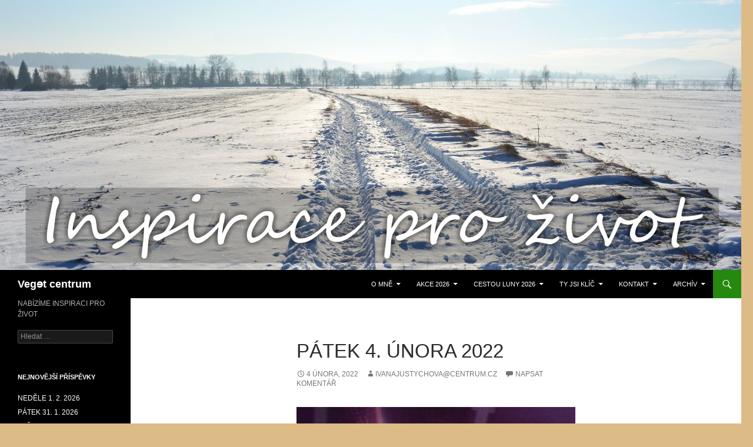

--- FILE ---
content_type: text/html; charset=UTF-8
request_url: http://vegetcentrum.cz/patek-4-unora-2022/
body_size: 17733
content:
<!DOCTYPE html>
<!--[if IE 7]>
<html class="ie ie7" lang="cs">
<![endif]-->
<!--[if IE 8]>
<html class="ie ie8" lang="cs">
<![endif]-->
<!--[if !(IE 7) & !(IE 8)]><!-->
<html lang="cs">
<!--<![endif]-->
<head>
	<meta charset="UTF-8">
	<meta name="viewport" content="width=device-width, initial-scale=1.0">
	<title>PÁTEK 4. ÚNORA 2022 | Vegɘt centrum</title>
	<link rel="profile" href="https://gmpg.org/xfn/11">
	<link rel="pingback" href="http://vegetcentrum.cz/xmlrpc.php">
	<!--[if lt IE 9]>
	<script src="http://vegetcentrum.cz/wp-content/themes/twentyfourteen/js/html5.js?ver=3.7.0"></script>
	<![endif]-->
	<meta name='robots' content='max-image-preview:large' />
<link rel="alternate" type="application/rss+xml" title="Vegɘt centrum &raquo; RSS zdroj" href="http://vegetcentrum.cz/feed/" />
<link rel="alternate" type="application/rss+xml" title="Vegɘt centrum &raquo; RSS komentářů" href="http://vegetcentrum.cz/comments/feed/" />
<link rel="alternate" type="application/rss+xml" title="Vegɘt centrum &raquo; RSS komentářů pro PÁTEK 4. ÚNORA 2022" href="http://vegetcentrum.cz/patek-4-unora-2022/feed/" />
<script>
window._wpemojiSettings = {"baseUrl":"https:\/\/s.w.org\/images\/core\/emoji\/15.0.3\/72x72\/","ext":".png","svgUrl":"https:\/\/s.w.org\/images\/core\/emoji\/15.0.3\/svg\/","svgExt":".svg","source":{"concatemoji":"http:\/\/vegetcentrum.cz\/wp-includes\/js\/wp-emoji-release.min.js?ver=6.5.7"}};
/*! This file is auto-generated */
!function(i,n){var o,s,e;function c(e){try{var t={supportTests:e,timestamp:(new Date).valueOf()};sessionStorage.setItem(o,JSON.stringify(t))}catch(e){}}function p(e,t,n){e.clearRect(0,0,e.canvas.width,e.canvas.height),e.fillText(t,0,0);var t=new Uint32Array(e.getImageData(0,0,e.canvas.width,e.canvas.height).data),r=(e.clearRect(0,0,e.canvas.width,e.canvas.height),e.fillText(n,0,0),new Uint32Array(e.getImageData(0,0,e.canvas.width,e.canvas.height).data));return t.every(function(e,t){return e===r[t]})}function u(e,t,n){switch(t){case"flag":return n(e,"\ud83c\udff3\ufe0f\u200d\u26a7\ufe0f","\ud83c\udff3\ufe0f\u200b\u26a7\ufe0f")?!1:!n(e,"\ud83c\uddfa\ud83c\uddf3","\ud83c\uddfa\u200b\ud83c\uddf3")&&!n(e,"\ud83c\udff4\udb40\udc67\udb40\udc62\udb40\udc65\udb40\udc6e\udb40\udc67\udb40\udc7f","\ud83c\udff4\u200b\udb40\udc67\u200b\udb40\udc62\u200b\udb40\udc65\u200b\udb40\udc6e\u200b\udb40\udc67\u200b\udb40\udc7f");case"emoji":return!n(e,"\ud83d\udc26\u200d\u2b1b","\ud83d\udc26\u200b\u2b1b")}return!1}function f(e,t,n){var r="undefined"!=typeof WorkerGlobalScope&&self instanceof WorkerGlobalScope?new OffscreenCanvas(300,150):i.createElement("canvas"),a=r.getContext("2d",{willReadFrequently:!0}),o=(a.textBaseline="top",a.font="600 32px Arial",{});return e.forEach(function(e){o[e]=t(a,e,n)}),o}function t(e){var t=i.createElement("script");t.src=e,t.defer=!0,i.head.appendChild(t)}"undefined"!=typeof Promise&&(o="wpEmojiSettingsSupports",s=["flag","emoji"],n.supports={everything:!0,everythingExceptFlag:!0},e=new Promise(function(e){i.addEventListener("DOMContentLoaded",e,{once:!0})}),new Promise(function(t){var n=function(){try{var e=JSON.parse(sessionStorage.getItem(o));if("object"==typeof e&&"number"==typeof e.timestamp&&(new Date).valueOf()<e.timestamp+604800&&"object"==typeof e.supportTests)return e.supportTests}catch(e){}return null}();if(!n){if("undefined"!=typeof Worker&&"undefined"!=typeof OffscreenCanvas&&"undefined"!=typeof URL&&URL.createObjectURL&&"undefined"!=typeof Blob)try{var e="postMessage("+f.toString()+"("+[JSON.stringify(s),u.toString(),p.toString()].join(",")+"));",r=new Blob([e],{type:"text/javascript"}),a=new Worker(URL.createObjectURL(r),{name:"wpTestEmojiSupports"});return void(a.onmessage=function(e){c(n=e.data),a.terminate(),t(n)})}catch(e){}c(n=f(s,u,p))}t(n)}).then(function(e){for(var t in e)n.supports[t]=e[t],n.supports.everything=n.supports.everything&&n.supports[t],"flag"!==t&&(n.supports.everythingExceptFlag=n.supports.everythingExceptFlag&&n.supports[t]);n.supports.everythingExceptFlag=n.supports.everythingExceptFlag&&!n.supports.flag,n.DOMReady=!1,n.readyCallback=function(){n.DOMReady=!0}}).then(function(){return e}).then(function(){var e;n.supports.everything||(n.readyCallback(),(e=n.source||{}).concatemoji?t(e.concatemoji):e.wpemoji&&e.twemoji&&(t(e.twemoji),t(e.wpemoji)))}))}((window,document),window._wpemojiSettings);
</script>
<style id='wp-emoji-styles-inline-css'>

	img.wp-smiley, img.emoji {
		display: inline !important;
		border: none !important;
		box-shadow: none !important;
		height: 1em !important;
		width: 1em !important;
		margin: 0 0.07em !important;
		vertical-align: -0.1em !important;
		background: none !important;
		padding: 0 !important;
	}
</style>
<link rel='stylesheet' id='wp-block-library-css' href='http://vegetcentrum.cz/wp-includes/css/dist/block-library/style.min.css?ver=6.5.7' media='all' />
<style id='wp-block-library-theme-inline-css'>
.wp-block-audio figcaption{color:#555;font-size:13px;text-align:center}.is-dark-theme .wp-block-audio figcaption{color:#ffffffa6}.wp-block-audio{margin:0 0 1em}.wp-block-code{border:1px solid #ccc;border-radius:4px;font-family:Menlo,Consolas,monaco,monospace;padding:.8em 1em}.wp-block-embed figcaption{color:#555;font-size:13px;text-align:center}.is-dark-theme .wp-block-embed figcaption{color:#ffffffa6}.wp-block-embed{margin:0 0 1em}.blocks-gallery-caption{color:#555;font-size:13px;text-align:center}.is-dark-theme .blocks-gallery-caption{color:#ffffffa6}.wp-block-image figcaption{color:#555;font-size:13px;text-align:center}.is-dark-theme .wp-block-image figcaption{color:#ffffffa6}.wp-block-image{margin:0 0 1em}.wp-block-pullquote{border-bottom:4px solid;border-top:4px solid;color:currentColor;margin-bottom:1.75em}.wp-block-pullquote cite,.wp-block-pullquote footer,.wp-block-pullquote__citation{color:currentColor;font-size:.8125em;font-style:normal;text-transform:uppercase}.wp-block-quote{border-left:.25em solid;margin:0 0 1.75em;padding-left:1em}.wp-block-quote cite,.wp-block-quote footer{color:currentColor;font-size:.8125em;font-style:normal;position:relative}.wp-block-quote.has-text-align-right{border-left:none;border-right:.25em solid;padding-left:0;padding-right:1em}.wp-block-quote.has-text-align-center{border:none;padding-left:0}.wp-block-quote.is-large,.wp-block-quote.is-style-large,.wp-block-quote.is-style-plain{border:none}.wp-block-search .wp-block-search__label{font-weight:700}.wp-block-search__button{border:1px solid #ccc;padding:.375em .625em}:where(.wp-block-group.has-background){padding:1.25em 2.375em}.wp-block-separator.has-css-opacity{opacity:.4}.wp-block-separator{border:none;border-bottom:2px solid;margin-left:auto;margin-right:auto}.wp-block-separator.has-alpha-channel-opacity{opacity:1}.wp-block-separator:not(.is-style-wide):not(.is-style-dots){width:100px}.wp-block-separator.has-background:not(.is-style-dots){border-bottom:none;height:1px}.wp-block-separator.has-background:not(.is-style-wide):not(.is-style-dots){height:2px}.wp-block-table{margin:0 0 1em}.wp-block-table td,.wp-block-table th{word-break:normal}.wp-block-table figcaption{color:#555;font-size:13px;text-align:center}.is-dark-theme .wp-block-table figcaption{color:#ffffffa6}.wp-block-video figcaption{color:#555;font-size:13px;text-align:center}.is-dark-theme .wp-block-video figcaption{color:#ffffffa6}.wp-block-video{margin:0 0 1em}.wp-block-template-part.has-background{margin-bottom:0;margin-top:0;padding:1.25em 2.375em}
</style>
<style id='classic-theme-styles-inline-css'>
/*! This file is auto-generated */
.wp-block-button__link{color:#fff;background-color:#32373c;border-radius:9999px;box-shadow:none;text-decoration:none;padding:calc(.667em + 2px) calc(1.333em + 2px);font-size:1.125em}.wp-block-file__button{background:#32373c;color:#fff;text-decoration:none}
</style>
<style id='global-styles-inline-css'>
body{--wp--preset--color--black: #000;--wp--preset--color--cyan-bluish-gray: #abb8c3;--wp--preset--color--white: #fff;--wp--preset--color--pale-pink: #f78da7;--wp--preset--color--vivid-red: #cf2e2e;--wp--preset--color--luminous-vivid-orange: #ff6900;--wp--preset--color--luminous-vivid-amber: #fcb900;--wp--preset--color--light-green-cyan: #7bdcb5;--wp--preset--color--vivid-green-cyan: #00d084;--wp--preset--color--pale-cyan-blue: #8ed1fc;--wp--preset--color--vivid-cyan-blue: #0693e3;--wp--preset--color--vivid-purple: #9b51e0;--wp--preset--color--green: #24890d;--wp--preset--color--dark-gray: #2b2b2b;--wp--preset--color--medium-gray: #767676;--wp--preset--color--light-gray: #f5f5f5;--wp--preset--gradient--vivid-cyan-blue-to-vivid-purple: linear-gradient(135deg,rgba(6,147,227,1) 0%,rgb(155,81,224) 100%);--wp--preset--gradient--light-green-cyan-to-vivid-green-cyan: linear-gradient(135deg,rgb(122,220,180) 0%,rgb(0,208,130) 100%);--wp--preset--gradient--luminous-vivid-amber-to-luminous-vivid-orange: linear-gradient(135deg,rgba(252,185,0,1) 0%,rgba(255,105,0,1) 100%);--wp--preset--gradient--luminous-vivid-orange-to-vivid-red: linear-gradient(135deg,rgba(255,105,0,1) 0%,rgb(207,46,46) 100%);--wp--preset--gradient--very-light-gray-to-cyan-bluish-gray: linear-gradient(135deg,rgb(238,238,238) 0%,rgb(169,184,195) 100%);--wp--preset--gradient--cool-to-warm-spectrum: linear-gradient(135deg,rgb(74,234,220) 0%,rgb(151,120,209) 20%,rgb(207,42,186) 40%,rgb(238,44,130) 60%,rgb(251,105,98) 80%,rgb(254,248,76) 100%);--wp--preset--gradient--blush-light-purple: linear-gradient(135deg,rgb(255,206,236) 0%,rgb(152,150,240) 100%);--wp--preset--gradient--blush-bordeaux: linear-gradient(135deg,rgb(254,205,165) 0%,rgb(254,45,45) 50%,rgb(107,0,62) 100%);--wp--preset--gradient--luminous-dusk: linear-gradient(135deg,rgb(255,203,112) 0%,rgb(199,81,192) 50%,rgb(65,88,208) 100%);--wp--preset--gradient--pale-ocean: linear-gradient(135deg,rgb(255,245,203) 0%,rgb(182,227,212) 50%,rgb(51,167,181) 100%);--wp--preset--gradient--electric-grass: linear-gradient(135deg,rgb(202,248,128) 0%,rgb(113,206,126) 100%);--wp--preset--gradient--midnight: linear-gradient(135deg,rgb(2,3,129) 0%,rgb(40,116,252) 100%);--wp--preset--font-size--small: 13px;--wp--preset--font-size--medium: 20px;--wp--preset--font-size--large: 36px;--wp--preset--font-size--x-large: 42px;--wp--preset--spacing--20: 0.44rem;--wp--preset--spacing--30: 0.67rem;--wp--preset--spacing--40: 1rem;--wp--preset--spacing--50: 1.5rem;--wp--preset--spacing--60: 2.25rem;--wp--preset--spacing--70: 3.38rem;--wp--preset--spacing--80: 5.06rem;--wp--preset--shadow--natural: 6px 6px 9px rgba(0, 0, 0, 0.2);--wp--preset--shadow--deep: 12px 12px 50px rgba(0, 0, 0, 0.4);--wp--preset--shadow--sharp: 6px 6px 0px rgba(0, 0, 0, 0.2);--wp--preset--shadow--outlined: 6px 6px 0px -3px rgba(255, 255, 255, 1), 6px 6px rgba(0, 0, 0, 1);--wp--preset--shadow--crisp: 6px 6px 0px rgba(0, 0, 0, 1);}:where(.is-layout-flex){gap: 0.5em;}:where(.is-layout-grid){gap: 0.5em;}body .is-layout-flex{display: flex;}body .is-layout-flex{flex-wrap: wrap;align-items: center;}body .is-layout-flex > *{margin: 0;}body .is-layout-grid{display: grid;}body .is-layout-grid > *{margin: 0;}:where(.wp-block-columns.is-layout-flex){gap: 2em;}:where(.wp-block-columns.is-layout-grid){gap: 2em;}:where(.wp-block-post-template.is-layout-flex){gap: 1.25em;}:where(.wp-block-post-template.is-layout-grid){gap: 1.25em;}.has-black-color{color: var(--wp--preset--color--black) !important;}.has-cyan-bluish-gray-color{color: var(--wp--preset--color--cyan-bluish-gray) !important;}.has-white-color{color: var(--wp--preset--color--white) !important;}.has-pale-pink-color{color: var(--wp--preset--color--pale-pink) !important;}.has-vivid-red-color{color: var(--wp--preset--color--vivid-red) !important;}.has-luminous-vivid-orange-color{color: var(--wp--preset--color--luminous-vivid-orange) !important;}.has-luminous-vivid-amber-color{color: var(--wp--preset--color--luminous-vivid-amber) !important;}.has-light-green-cyan-color{color: var(--wp--preset--color--light-green-cyan) !important;}.has-vivid-green-cyan-color{color: var(--wp--preset--color--vivid-green-cyan) !important;}.has-pale-cyan-blue-color{color: var(--wp--preset--color--pale-cyan-blue) !important;}.has-vivid-cyan-blue-color{color: var(--wp--preset--color--vivid-cyan-blue) !important;}.has-vivid-purple-color{color: var(--wp--preset--color--vivid-purple) !important;}.has-black-background-color{background-color: var(--wp--preset--color--black) !important;}.has-cyan-bluish-gray-background-color{background-color: var(--wp--preset--color--cyan-bluish-gray) !important;}.has-white-background-color{background-color: var(--wp--preset--color--white) !important;}.has-pale-pink-background-color{background-color: var(--wp--preset--color--pale-pink) !important;}.has-vivid-red-background-color{background-color: var(--wp--preset--color--vivid-red) !important;}.has-luminous-vivid-orange-background-color{background-color: var(--wp--preset--color--luminous-vivid-orange) !important;}.has-luminous-vivid-amber-background-color{background-color: var(--wp--preset--color--luminous-vivid-amber) !important;}.has-light-green-cyan-background-color{background-color: var(--wp--preset--color--light-green-cyan) !important;}.has-vivid-green-cyan-background-color{background-color: var(--wp--preset--color--vivid-green-cyan) !important;}.has-pale-cyan-blue-background-color{background-color: var(--wp--preset--color--pale-cyan-blue) !important;}.has-vivid-cyan-blue-background-color{background-color: var(--wp--preset--color--vivid-cyan-blue) !important;}.has-vivid-purple-background-color{background-color: var(--wp--preset--color--vivid-purple) !important;}.has-black-border-color{border-color: var(--wp--preset--color--black) !important;}.has-cyan-bluish-gray-border-color{border-color: var(--wp--preset--color--cyan-bluish-gray) !important;}.has-white-border-color{border-color: var(--wp--preset--color--white) !important;}.has-pale-pink-border-color{border-color: var(--wp--preset--color--pale-pink) !important;}.has-vivid-red-border-color{border-color: var(--wp--preset--color--vivid-red) !important;}.has-luminous-vivid-orange-border-color{border-color: var(--wp--preset--color--luminous-vivid-orange) !important;}.has-luminous-vivid-amber-border-color{border-color: var(--wp--preset--color--luminous-vivid-amber) !important;}.has-light-green-cyan-border-color{border-color: var(--wp--preset--color--light-green-cyan) !important;}.has-vivid-green-cyan-border-color{border-color: var(--wp--preset--color--vivid-green-cyan) !important;}.has-pale-cyan-blue-border-color{border-color: var(--wp--preset--color--pale-cyan-blue) !important;}.has-vivid-cyan-blue-border-color{border-color: var(--wp--preset--color--vivid-cyan-blue) !important;}.has-vivid-purple-border-color{border-color: var(--wp--preset--color--vivid-purple) !important;}.has-vivid-cyan-blue-to-vivid-purple-gradient-background{background: var(--wp--preset--gradient--vivid-cyan-blue-to-vivid-purple) !important;}.has-light-green-cyan-to-vivid-green-cyan-gradient-background{background: var(--wp--preset--gradient--light-green-cyan-to-vivid-green-cyan) !important;}.has-luminous-vivid-amber-to-luminous-vivid-orange-gradient-background{background: var(--wp--preset--gradient--luminous-vivid-amber-to-luminous-vivid-orange) !important;}.has-luminous-vivid-orange-to-vivid-red-gradient-background{background: var(--wp--preset--gradient--luminous-vivid-orange-to-vivid-red) !important;}.has-very-light-gray-to-cyan-bluish-gray-gradient-background{background: var(--wp--preset--gradient--very-light-gray-to-cyan-bluish-gray) !important;}.has-cool-to-warm-spectrum-gradient-background{background: var(--wp--preset--gradient--cool-to-warm-spectrum) !important;}.has-blush-light-purple-gradient-background{background: var(--wp--preset--gradient--blush-light-purple) !important;}.has-blush-bordeaux-gradient-background{background: var(--wp--preset--gradient--blush-bordeaux) !important;}.has-luminous-dusk-gradient-background{background: var(--wp--preset--gradient--luminous-dusk) !important;}.has-pale-ocean-gradient-background{background: var(--wp--preset--gradient--pale-ocean) !important;}.has-electric-grass-gradient-background{background: var(--wp--preset--gradient--electric-grass) !important;}.has-midnight-gradient-background{background: var(--wp--preset--gradient--midnight) !important;}.has-small-font-size{font-size: var(--wp--preset--font-size--small) !important;}.has-medium-font-size{font-size: var(--wp--preset--font-size--medium) !important;}.has-large-font-size{font-size: var(--wp--preset--font-size--large) !important;}.has-x-large-font-size{font-size: var(--wp--preset--font-size--x-large) !important;}
.wp-block-navigation a:where(:not(.wp-element-button)){color: inherit;}
:where(.wp-block-post-template.is-layout-flex){gap: 1.25em;}:where(.wp-block-post-template.is-layout-grid){gap: 1.25em;}
:where(.wp-block-columns.is-layout-flex){gap: 2em;}:where(.wp-block-columns.is-layout-grid){gap: 2em;}
.wp-block-pullquote{font-size: 1.5em;line-height: 1.6;}
</style>
<link rel='stylesheet' id='genericons-css' href='http://vegetcentrum.cz/wp-content/themes/twentyfourteen/genericons/genericons.css?ver=3.0.3' media='all' />
<link rel='stylesheet' id='twentyfourteen-style-css' href='http://vegetcentrum.cz/wp-content/themes/twentyfourteen/style.css?ver=20250415' media='all' />
<link rel='stylesheet' id='twentyfourteen-block-style-css' href='http://vegetcentrum.cz/wp-content/themes/twentyfourteen/css/blocks.css?ver=20240708' media='all' />
<!--[if lt IE 9]>
<link rel='stylesheet' id='twentyfourteen-ie-css' href='http://vegetcentrum.cz/wp-content/themes/twentyfourteen/css/ie.css?ver=20140711' media='all' />
<![endif]-->
<style id='akismet-widget-style-inline-css'>

			.a-stats {
				--akismet-color-mid-green: #357b49;
				--akismet-color-white: #fff;
				--akismet-color-light-grey: #f6f7f7;

				max-width: 350px;
				width: auto;
			}

			.a-stats * {
				all: unset;
				box-sizing: border-box;
			}

			.a-stats strong {
				font-weight: 600;
			}

			.a-stats a.a-stats__link,
			.a-stats a.a-stats__link:visited,
			.a-stats a.a-stats__link:active {
				background: var(--akismet-color-mid-green);
				border: none;
				box-shadow: none;
				border-radius: 8px;
				color: var(--akismet-color-white);
				cursor: pointer;
				display: block;
				font-family: -apple-system, BlinkMacSystemFont, 'Segoe UI', 'Roboto', 'Oxygen-Sans', 'Ubuntu', 'Cantarell', 'Helvetica Neue', sans-serif;
				font-weight: 500;
				padding: 12px;
				text-align: center;
				text-decoration: none;
				transition: all 0.2s ease;
			}

			/* Extra specificity to deal with TwentyTwentyOne focus style */
			.widget .a-stats a.a-stats__link:focus {
				background: var(--akismet-color-mid-green);
				color: var(--akismet-color-white);
				text-decoration: none;
			}

			.a-stats a.a-stats__link:hover {
				filter: brightness(110%);
				box-shadow: 0 4px 12px rgba(0, 0, 0, 0.06), 0 0 2px rgba(0, 0, 0, 0.16);
			}

			.a-stats .count {
				color: var(--akismet-color-white);
				display: block;
				font-size: 1.5em;
				line-height: 1.4;
				padding: 0 13px;
				white-space: nowrap;
			}
		
</style>
<script src="http://vegetcentrum.cz/wp-includes/js/jquery/jquery.min.js?ver=3.7.1" id="jquery-core-js"></script>
<script src="http://vegetcentrum.cz/wp-includes/js/jquery/jquery-migrate.min.js?ver=3.4.1" id="jquery-migrate-js"></script>
<script src="http://vegetcentrum.cz/wp-content/themes/twentyfourteen/js/functions.js?ver=20230526" id="twentyfourteen-script-js" defer data-wp-strategy="defer"></script>
<link rel="https://api.w.org/" href="http://vegetcentrum.cz/wp-json/" /><link rel="alternate" type="application/json" href="http://vegetcentrum.cz/wp-json/wp/v2/posts/4470" /><link rel="EditURI" type="application/rsd+xml" title="RSD" href="http://vegetcentrum.cz/xmlrpc.php?rsd" />
<meta name="generator" content="WordPress 6.5.7" />
<link rel="canonical" href="http://vegetcentrum.cz/patek-4-unora-2022/" />
<link rel='shortlink' href='http://vegetcentrum.cz/?p=4470' />
<link rel="alternate" type="application/json+oembed" href="http://vegetcentrum.cz/wp-json/oembed/1.0/embed?url=http%3A%2F%2Fvegetcentrum.cz%2Fpatek-4-unora-2022%2F" />
<link rel="alternate" type="text/xml+oembed" href="http://vegetcentrum.cz/wp-json/oembed/1.0/embed?url=http%3A%2F%2Fvegetcentrum.cz%2Fpatek-4-unora-2022%2F&#038;format=xml" />
<style id="custom-background-css">
body.custom-background { background-color: #ddbb87; }
</style>
	</head>

<body class="post-template-default single single-post postid-4470 single-format-standard custom-background wp-embed-responsive header-image full-width singular">
<a class="screen-reader-text skip-link" href="#content">
	Přejít k obsahu webu</a>
<div id="page" class="hfeed site">
			<div id="site-header">
		<a href="http://vegetcentrum.cz/" rel="home" >
			<img src="http://vegetcentrum.cz/wp-content/uploads/2017/01/cropped-vodní-foto-1.jpg" width="1260" height="459" alt="Vegɘt centrum" srcset="http://vegetcentrum.cz/wp-content/uploads/2017/01/cropped-vodní-foto-1.jpg 1260w, http://vegetcentrum.cz/wp-content/uploads/2017/01/cropped-vodní-foto-1-300x109.jpg 300w, http://vegetcentrum.cz/wp-content/uploads/2017/01/cropped-vodní-foto-1-1024x373.jpg 1024w" sizes="(max-width: 1260px) 100vw, 1260px" decoding="async" fetchpriority="high" />		</a>
	</div>
	
	<header id="masthead" class="site-header">
		<div class="header-main">
			<h1 class="site-title"><a href="http://vegetcentrum.cz/" rel="home" >Vegɘt centrum</a></h1>

			<div class="search-toggle">
				<a href="#search-container" class="screen-reader-text" aria-expanded="false" aria-controls="search-container">
					Hledat				</a>
			</div>

			<nav id="primary-navigation" class="site-navigation primary-navigation">
				<button class="menu-toggle">Základní navigační menu</button>
				<div id="primary-menu" class="nav-menu"><ul>
<li class="page_item page-item-14 page_item_has_children"><a href="http://vegetcentrum.cz/ivana-justychova/">O MNĚ</a>
<ul class='children'>
	<li class="page_item page-item-4290 page_item_has_children"><a href="http://vegetcentrum.cz/ivana-justychova/moje-knihy/">MOJE KNIHY</a>
	<ul class='children'>
		<li class="page_item page-item-4418 page_item_has_children"><a href="http://vegetcentrum.cz/ivana-justychova/moje-knihy/prodej-knih/">PRODEJ KNIH</a>
		<ul class='children'>
			<li class="page_item page-item-4706"><a href="http://vegetcentrum.cz/ivana-justychova/moje-knihy/prodej-knih/knihy-k-zakoupeni/">KNIHY K ZAKOUPENÍ</a></li>
		</ul>
</li>
		<li class="page_item page-item-4434"><a href="http://vegetcentrum.cz/ivana-justychova/moje-knihy/databaze-knih/">Databáze knih</a></li>
		<li class="page_item page-item-4292"><a href="http://vegetcentrum.cz/ivana-justychova/moje-knihy/poutnik-casem/">Poutník časem</a></li>
		<li class="page_item page-item-4294"><a href="http://vegetcentrum.cz/ivana-justychova/moje-knihy/pokec-s-viki/">Pokec s Viki</a></li>
		<li class="page_item page-item-4296"><a href="http://vegetcentrum.cz/ivana-justychova/moje-knihy/zena-bohyne-i-carodejka/">Žena, Bohyně i Čarodějka</a></li>
		<li class="page_item page-item-4298"><a href="http://vegetcentrum.cz/ivana-justychova/moje-knihy/muj-zivot-s-duchem/">Můj život s Duchem</a></li>
		<li class="page_item page-item-4300"><a href="http://vegetcentrum.cz/ivana-justychova/moje-knihy/poutnik-na-cestach/">Poutník na cestách</a></li>
		<li class="page_item page-item-4302"><a href="http://vegetcentrum.cz/ivana-justychova/moje-knihy/souzneni-aneb-vzpomen-si/">HRY STVOŘENÍ A TVOŘENÍ</a></li>
		<li class="page_item page-item-4304"><a href="http://vegetcentrum.cz/ivana-justychova/moje-knihy/poutnikovo-poznani/">Poutníkovo poznání</a></li>
		<li class="page_item page-item-4306"><a href="http://vegetcentrum.cz/ivana-justychova/moje-knihy/spolecenstvi-stromu-i/">Společenství stromu I.</a></li>
	</ul>
</li>
</ul>
</li>
<li class="page_item page-item-11824 page_item_has_children"><a href="http://vegetcentrum.cz/akce-2026/">AKCE 2026</a>
<ul class='children'>
	<li class="page_item page-item-11844"><a href="http://vegetcentrum.cz/akce-2026/leden/">LEDEN</a></li>
</ul>
</li>
<li class="page_item page-item-11826 page_item_has_children"><a href="http://vegetcentrum.cz/cestou-luny-2026/">CESTOU LUNY 2026</a>
<ul class='children'>
	<li class="page_item page-item-12018 page_item_has_children"><a href="http://vegetcentrum.cz/cestou-luny-2026/uplnek-ve-lvu/">ÚPLNĚK VE LVU 2026</a>
	<ul class='children'>
		<li class="page_item page-item-12023"><a href="http://vegetcentrum.cz/cestou-luny-2026/uplnek-ve-lvu/poselstvi/">POSELSTVÍ</a></li>
		<li class="page_item page-item-12027"><a href="http://vegetcentrum.cz/cestou-luny-2026/uplnek-ve-lvu/poselstvi-2/">POSELSTVÍ</a></li>
		<li class="page_item page-item-12032"><a href="http://vegetcentrum.cz/cestou-luny-2026/uplnek-ve-lvu/poselstvi-3/">POSELSTVÍ</a></li>
	</ul>
</li>
	<li class="page_item page-item-11875 page_item_has_children"><a href="http://vegetcentrum.cz/cestou-luny-2026/novoluni-v-kozorohu/">NOV V KOZOROHU 2026</a>
	<ul class='children'>
		<li class="page_item page-item-11881"><a href="http://vegetcentrum.cz/cestou-luny-2026/novoluni-v-kozorohu/prvni-hrnecek/">PRVNÍ HRNEČEK</a></li>
		<li class="page_item page-item-11884"><a href="http://vegetcentrum.cz/cestou-luny-2026/novoluni-v-kozorohu/druhy-hrnecek/">DRUHÝ HRNEČEK</a></li>
		<li class="page_item page-item-11887"><a href="http://vegetcentrum.cz/cestou-luny-2026/novoluni-v-kozorohu/treti-hrnecek/">TŘETÍ HRNEČEK</a></li>
	</ul>
</li>
	<li class="page_item page-item-11819 page_item_has_children"><a href="http://vegetcentrum.cz/cestou-luny-2026/uplnek-v-raku/">ÚPLNĚK V RAKU 2026</a>
	<ul class='children'>
		<li class="page_item page-item-11832"><a href="http://vegetcentrum.cz/cestou-luny-2026/uplnek-v-raku/%f0%9f%8c%95-uplnek-v-raku/">Úplněk v Raku</a></li>
		<li class="page_item page-item-11836"><a href="http://vegetcentrum.cz/cestou-luny-2026/uplnek-v-raku/%f0%9f%8c%95-uplnek-v-raku-2/">Úplněk v Raku</a></li>
		<li class="page_item page-item-11841"><a href="http://vegetcentrum.cz/cestou-luny-2026/uplnek-v-raku/uplnek-v-raku/">Úplněk v Raku</a></li>
	</ul>
</li>
</ul>
</li>
<li class="page_item page-item-7772 page_item_has_children"><a href="http://vegetcentrum.cz/ty-jsi-klic/">TY JSI KLÍČ</a>
<ul class='children'>
	<li class="page_item page-item-9314"><a href="http://vegetcentrum.cz/ty-jsi-klic/transformacni-kalendar/">TRANSFORMAČNÍ KALENDÁŘ</a></li>
	<li class="page_item page-item-7795"><a href="http://vegetcentrum.cz/ty-jsi-klic/citat-pro-kazdy-den/">CITÁT PRO KAŽDÝ DEN</a></li>
	<li class="page_item page-item-8715"><a href="http://vegetcentrum.cz/ty-jsi-klic/setkani-s-tebou/">SETKÁNÍ S TEBOU</a></li>
	<li class="page_item page-item-7792"><a href="http://vegetcentrum.cz/ty-jsi-klic/pondelni-meditace/">PONDĚLNÍ MEDITACE</a></li>
</ul>
</li>
<li class="page_item page-item-25 page_item_has_children"><a href="http://vegetcentrum.cz/kontakt/">Kontakt</a>
<ul class='children'>
	<li class="page_item page-item-8067"><a href="http://vegetcentrum.cz/kontakt/recenze/">RECENZE</a></li>
	<li class="page_item page-item-35"><a href="http://vegetcentrum.cz/kontakt/cenik/">Ceník</a></li>
	<li class="page_item page-item-23"><a href="http://vegetcentrum.cz/kontakt/galerie/">Galerie</a></li>
	<li class="page_item page-item-9 page_item_has_children"><a href="http://vegetcentrum.cz/kontakt/nas-tym/">Náš tým</a>
	<ul class='children'>
		<li class="page_item page-item-255"><a href="http://vegetcentrum.cz/kontakt/nas-tym/lucie-chylikova/">Lucie Chylíková</a></li>
		<li class="page_item page-item-116"><a href="http://vegetcentrum.cz/kontakt/nas-tym/petr-kuhle/">Petr Kühle &#8211; ODEŠEL 23. 6. 2021, ale stále zůstává v našich srdcích</a></li>
		<li class="page_item page-item-64 page_item_has_children"><a href="http://vegetcentrum.cz/kontakt/nas-tym/petra-berankova/">Petra Beránková</a>
		<ul class='children'>
			<li class="page_item page-item-4058"><a href="http://vegetcentrum.cz/kontakt/nas-tym/petra-berankova/darkove-poukazy/">DÁRKOVÉ POUKAZY</a></li>
		</ul>
</li>
		<li class="page_item page-item-11"><a href="http://vegetcentrum.cz/kontakt/nas-tym/petra-braunova/">Petra Braunová</a></li>
		<li class="page_item page-item-17 page_item_has_children"><a href="http://vegetcentrum.cz/kontakt/nas-tym/vegetarny/">Vegeťárny</a>
		<ul class='children'>
			<li class="page_item page-item-54 page_item_has_children"><a href="http://vegetcentrum.cz/kontakt/nas-tym/vegetarny/vegetarna-felbabka/">Vegeťárna</a>
			<ul class='children'>
				<li class="page_item page-item-549"><a href="http://vegetcentrum.cz/kontakt/nas-tym/vegetarny/vegetarna-felbabka/akce-ve-vegetarne/">Akce ve vegeťárně</a></li>
			</ul>
</li>
		</ul>
</li>
		<li class="page_item page-item-278"><a href="http://vegetcentrum.cz/kontakt/nas-tym/ing-darina-rossl/">Ing. Darina Rössl</a></li>
		<li class="page_item page-item-383"><a href="http://vegetcentrum.cz/kontakt/nas-tym/gabriela-sostokova/">Gabriela Šostoková &#8211; Hejpetrová</a></li>
		<li class="page_item page-item-519"><a href="http://vegetcentrum.cz/kontakt/nas-tym/honza-pokorny/">Honza Pokorný</a></li>
		<li class="page_item page-item-667 page_item_has_children"><a href="http://vegetcentrum.cz/kontakt/nas-tym/doporucujeme-a-spolupracujeme/">Doporučujeme</a>
		<ul class='children'>
			<li class="page_item page-item-4494 page_item_has_children"><a href="http://vegetcentrum.cz/kontakt/nas-tym/doporucujeme-a-spolupracujeme/lucie-jandova/">LUCIE JANDOVÁ</a>
			<ul class='children'>
				<li class="page_item page-item-4498"><a href="http://vegetcentrum.cz/kontakt/nas-tym/doporucujeme-a-spolupracujeme/lucie-jandova/knihy-lucie-jandove/">KNIHY LUCIE JANDOVÉ</a></li>
			</ul>
</li>
			<li class="page_item page-item-592"><a href="http://vegetcentrum.cz/kontakt/nas-tym/doporucujeme-a-spolupracujeme/mila-beranova/">Míla Beranová</a></li>
			<li class="page_item page-item-908"><a href="http://vegetcentrum.cz/kontakt/nas-tym/doporucujeme-a-spolupracujeme/u-duhove-palety/">U duhové palety</a></li>
			<li class="page_item page-item-910"><a href="http://vegetcentrum.cz/kontakt/nas-tym/doporucujeme-a-spolupracujeme/pozemska-zahrada/">Pozemská zahrada</a></li>
			<li class="page_item page-item-1068"><a href="http://vegetcentrum.cz/kontakt/nas-tym/doporucujeme-a-spolupracujeme/cajovna-dobris/">Čajovna Dobříš</a></li>
		</ul>
</li>
		<li class="page_item page-item-570"><a href="http://vegetcentrum.cz/kontakt/nas-tym/tereza-kostkova/">Tereza Kostková</a></li>
	</ul>
</li>
</ul>
</li>
<li class="page_item page-item-11822 page_item_has_children"><a href="http://vegetcentrum.cz/archiv/">ARCHÍV</a>
<ul class='children'>
	<li class="page_item page-item-471 page_item_has_children"><a href="http://vegetcentrum.cz/archiv/akce/">Akce</a>
	<ul class='children'>
		<li class="page_item page-item-9282 page_item_has_children"><a href="http://vegetcentrum.cz/archiv/akce/akce-2025/">AKCE 2025</a>
		<ul class='children'>
			<li class="page_item page-item-11606 page_item_has_children"><a href="http://vegetcentrum.cz/archiv/akce/akce-2025/prosincove-akce/">PROSINCOVÉ AKCE</a>
			<ul class='children'>
				<li class="page_item page-item-11641"><a href="http://vegetcentrum.cz/archiv/akce/akce-2025/prosincove-akce/mikulasske-poselstvi-1/">MIKULÁŠSKÉ POSELSTVÍ &#8211; 1</a></li>
				<li class="page_item page-item-11643"><a href="http://vegetcentrum.cz/archiv/akce/akce-2025/prosincove-akce/mikulasske-poselstvi-2/">Mikulášské poselství &#8211; 2</a></li>
				<li class="page_item page-item-11646"><a href="http://vegetcentrum.cz/archiv/akce/akce-2025/prosincove-akce/%f0%9f%8e%81-mikulasske-poselstvi-3/">Mikulášské poselství 3</a></li>
			</ul>
</li>
			<li class="page_item page-item-11413"><a href="http://vegetcentrum.cz/archiv/akce/akce-2025/akce-listopad/">AKCE V LISTOPADU</a></li>
			<li class="page_item page-item-11120"><a href="http://vegetcentrum.cz/archiv/akce/akce-2025/akce-v-rijnu/">AKCE V ŘÍJNU</a></li>
			<li class="page_item page-item-10919"><a href="http://vegetcentrum.cz/archiv/akce/akce-2025/akce-v-zari/">AKCE V ZÁŘÍ</a></li>
			<li class="page_item page-item-10718"><a href="http://vegetcentrum.cz/archiv/akce/akce-2025/akce-v-srpnu/">AKCE V SRPNU</a></li>
			<li class="page_item page-item-10520"><a href="http://vegetcentrum.cz/archiv/akce/akce-2025/akce-v-cervenci/">AKCE V ČERVENCI</a></li>
			<li class="page_item page-item-10295"><a href="http://vegetcentrum.cz/archiv/akce/akce-2025/akce-cerven/">AKCE &#8211; ČERVEN</a></li>
			<li class="page_item page-item-10052"><a href="http://vegetcentrum.cz/archiv/akce/akce-2025/akce-kveten/">AKCE &#8211; KVĚTEN</a></li>
			<li class="page_item page-item-9867"><a href="http://vegetcentrum.cz/archiv/akce/akce-2025/akce-duben/">AKCE DUBEN</a></li>
			<li class="page_item page-item-9628"><a href="http://vegetcentrum.cz/archiv/akce/akce-2025/brezen-2025/">BŘEZEN 2025</a></li>
			<li class="page_item page-item-9547"><a href="http://vegetcentrum.cz/archiv/akce/akce-2025/unor/">ÚNOR</a></li>
			<li class="page_item page-item-9287"><a href="http://vegetcentrum.cz/archiv/akce/akce-2025/akce-leden-2025/">AKCE LEDEN 2025</a></li>
		</ul>
</li>
		<li class="page_item page-item-680"><a href="http://vegetcentrum.cz/archiv/akce/inspirace-pro-zivot/">Inspirace pro život</a></li>
		<li class="page_item page-item-1638"><a href="http://vegetcentrum.cz/archiv/akce/terapie-konzultace-vyklad-karet/">PORADNA</a></li>
		<li class="page_item page-item-1487"><a href="http://vegetcentrum.cz/archiv/akce/pripravujeme/">PŘIPRAVUJEME</a></li>
		<li class="page_item page-item-861"><a href="http://vegetcentrum.cz/archiv/akce/zivy-zivot-aneb-skola-hrou/">Život jako hra</a></li>
		<li class="page_item page-item-2536"><a href="http://vegetcentrum.cz/archiv/akce/zivot-v-radosti-zivot-bez-stiznosti/">Život v radosti &#8211; život bez stížností</a></li>
		<li class="page_item page-item-2870"><a href="http://vegetcentrum.cz/archiv/akce/kresleni-pravou-hemisferou/">Kreslení pravou hemisférou</a></li>
		<li class="page_item page-item-7207 page_item_has_children"><a href="http://vegetcentrum.cz/archiv/akce/akce-2024/">AKCE &#8211; 2024</a>
		<ul class='children'>
			<li class="page_item page-item-9090"><a href="http://vegetcentrum.cz/archiv/akce/akce-2024/prosinec/">PROSINEC</a></li>
			<li class="page_item page-item-8876"><a href="http://vegetcentrum.cz/archiv/akce/akce-2024/akce-v-listopadu/">LISTOPAD</a></li>
			<li class="page_item page-item-8668"><a href="http://vegetcentrum.cz/archiv/akce/akce-2024/rijen/">ŘÍJEN</a></li>
			<li class="page_item page-item-8609"><a href="http://vegetcentrum.cz/archiv/akce/akce-2024/zari/">ZÁŘÍ 2024</a></li>
			<li class="page_item page-item-8434"><a href="http://vegetcentrum.cz/archiv/akce/akce-2024/srpen-2024/">SRPEN 2024</a></li>
			<li class="page_item page-item-8330"><a href="http://vegetcentrum.cz/archiv/akce/akce-2024/cervenec/">ČERVENEC</a></li>
			<li class="page_item page-item-8135"><a href="http://vegetcentrum.cz/archiv/akce/akce-2024/cerven/">ČERVEN</a></li>
			<li class="page_item page-item-7725"><a href="http://vegetcentrum.cz/archiv/akce/akce-2024/kveten-2024/">KVĚTEN 2024</a></li>
			<li class="page_item page-item-7639"><a href="http://vegetcentrum.cz/archiv/akce/akce-2024/akce-v-dubnu/">DUBEN 2024</a></li>
			<li class="page_item page-item-7501"><a href="http://vegetcentrum.cz/archiv/akce/akce-2024/akce-brezen-2024/">BŘEZEN 2024</a></li>
			<li class="page_item page-item-7387"><a href="http://vegetcentrum.cz/archiv/akce/akce-2024/unor/">ÚNOR 2024</a></li>
			<li class="page_item page-item-7210"><a href="http://vegetcentrum.cz/archiv/akce/akce-2024/leden-2024/">LEDEN 2024</a></li>
		</ul>
</li>
		<li class="page_item page-item-5800 page_item_has_children"><a href="http://vegetcentrum.cz/archiv/akce/2023-2/">2023</a>
		<ul class='children'>
			<li class="page_item page-item-7177"><a href="http://vegetcentrum.cz/archiv/akce/2023-2/prosincova-setkani/">PROSINCOVÁ SETKÁNÍ</a></li>
			<li class="page_item page-item-7060"><a href="http://vegetcentrum.cz/archiv/akce/2023-2/listopadove-akce/">LISTOPADOVÉ AKCE</a></li>
			<li class="page_item page-item-6944"><a href="http://vegetcentrum.cz/archiv/akce/2023-2/setkani-v-rijnu-u-nas/">SETKÁNÍ V ŘÍJNU &#8222;U NÁS&#8220;</a></li>
			<li class="page_item page-item-6795"><a href="http://vegetcentrum.cz/archiv/akce/2023-2/setkani-v-zari/">SETKÁNÍ V ZÁŘÍ</a></li>
			<li class="page_item page-item-6656"><a href="http://vegetcentrum.cz/archiv/akce/2023-2/srpen-2023/">SRPEN 2023</a></li>
			<li class="page_item page-item-6653"><a href="http://vegetcentrum.cz/archiv/akce/2023-2/cervenec-2023/">ČERVENEC 2023</a></li>
			<li class="page_item page-item-6409"><a href="http://vegetcentrum.cz/archiv/akce/2023-2/cerven/">ČERVEN</a></li>
			<li class="page_item page-item-6317"><a href="http://vegetcentrum.cz/archiv/akce/2023-2/kveten/">KVĚTEN</a></li>
			<li class="page_item page-item-6188"><a href="http://vegetcentrum.cz/archiv/akce/2023-2/duben/">DUBEN</a></li>
			<li class="page_item page-item-6078"><a href="http://vegetcentrum.cz/archiv/akce/2023-2/brezen/">BŘEZEN</a></li>
			<li class="page_item page-item-5944 page_item_has_children"><a href="http://vegetcentrum.cz/archiv/akce/2023-2/unor/">ÚNOR</a>
			<ul class='children'>
				<li class="page_item page-item-5972"><a href="http://vegetcentrum.cz/archiv/akce/2023-2/unor/vikendovka/">SEMINÁŘE V TOMTO TÝDNU</a></li>
			</ul>
</li>
			<li class="page_item page-item-5806"><a href="http://vegetcentrum.cz/archiv/akce/2023-2/leden/">LEDEN</a></li>
		</ul>
</li>
		<li class="page_item page-item-4467 page_item_has_children"><a href="http://vegetcentrum.cz/archiv/akce/2022-2/">2022</a>
		<ul class='children'>
			<li class="page_item page-item-4721"><a href="http://vegetcentrum.cz/archiv/akce/2022-2/nove-akce/">PROSINEC 2022</a></li>
			<li class="page_item page-item-5206"><a href="http://vegetcentrum.cz/archiv/akce/2022-2/srpen-2022/">SRPEN 2022</a></li>
			<li class="page_item page-item-4212"><a href="http://vegetcentrum.cz/archiv/akce/2022-2/akce-leden-2020/">*** Akce LEDEN 2022 ***</a></li>
			<li class="page_item page-item-4364"><a href="http://vegetcentrum.cz/archiv/akce/2022-2/unorove-setkani/">ÚNOROVÉ SETKÁNÍ</a></li>
			<li class="page_item page-item-4473"><a href="http://vegetcentrum.cz/archiv/akce/2022-2/autogramiada-v-kosmasu/">AUTOGRAMIÁDA V KOSMASU</a></li>
			<li class="page_item page-item-1986"><a href="http://vegetcentrum.cz/archiv/akce/2022-2/meditace-s-gabinou/">Meditace s Gábinou</a></li>
			<li class="page_item page-item-5558"><a href="http://vegetcentrum.cz/archiv/akce/2022-2/akce-v-listopadu-2022/"><strong>AKCE V LISTOPADU 2022</strong></a></li>
			<li class="page_item page-item-943 page_item_has_children"><a href="http://vegetcentrum.cz/archiv/akce/2022-2/historie-akci/">Historie akcí</a>
			<ul class='children'>
				<li class="page_item page-item-2860"><a href="http://vegetcentrum.cz/archiv/akce/2022-2/historie-akci/akce-unor-2019/">***  AKCE &#8211; BŘEZEN 2019  ***</a></li>
				<li class="page_item page-item-3698 page_item_has_children"><a href="http://vegetcentrum.cz/archiv/akce/2022-2/historie-akci/akce-zari-2019/">***  AKCE ZÁŘÍ 2019 ***</a>
				<ul class='children'>
					<li class="page_item page-item-3701"><a href="http://vegetcentrum.cz/archiv/akce/2022-2/historie-akci/akce-zari-2019/inspirace-pro-zivot/">INSPIRACE PRO ŽIVOT</a></li>
					<li class="page_item page-item-3704"><a href="http://vegetcentrum.cz/archiv/akce/2022-2/historie-akci/akce-zari-2019/archetyp-zebraka/">ARCHETYP ŽEBRÁKA</a></li>
					<li class="page_item page-item-3716"><a href="http://vegetcentrum.cz/archiv/akce/2022-2/historie-akci/akce-zari-2019/archetyp-studenta-a-ucitele/">ARCHETYP STUDENTA A UČITELE</a></li>
					<li class="page_item page-item-3745"><a href="http://vegetcentrum.cz/archiv/akce/2022-2/historie-akci/akce-zari-2019/archetyp-mudrce/">Archetyp Mudrce</a></li>
					<li class="page_item page-item-3777"><a href="http://vegetcentrum.cz/archiv/akce/2022-2/historie-akci/akce-zari-2019/zacina-to-myslenkou/">Začíná to myšlenkou?</a></li>
				</ul>
</li>
				<li class="page_item page-item-3097 page_item_has_children"><a href="http://vegetcentrum.cz/archiv/akce/2022-2/historie-akci/akce-duben-2019/">*** Akce &#8211; ČERVEN 2019 ***</a>
				<ul class='children'>
					<li class="page_item page-item-3346"><a href="http://vegetcentrum.cz/archiv/akce/2022-2/historie-akci/akce-duben-2019/archetyp-blazna/">Archetyp Blázna</a></li>
					<li class="page_item page-item-3348"><a href="http://vegetcentrum.cz/archiv/akce/2022-2/historie-akci/akce-duben-2019/cesta-k-sebeucte/">CESTA K SEBEÚCTĚ</a></li>
					<li class="page_item page-item-3351"><a href="http://vegetcentrum.cz/archiv/akce/2022-2/historie-akci/akce-duben-2019/cesta-zrcadleni/">CESTA ZRCADLENÍ</a></li>
					<li class="page_item page-item-3355"><a href="http://vegetcentrum.cz/archiv/akce/2022-2/historie-akci/akce-duben-2019/archetyp-hledace/">Archetyp Hledače</a></li>
					<li class="page_item page-item-3359"><a href="http://vegetcentrum.cz/archiv/akce/2022-2/historie-akci/akce-duben-2019/archetyp-klevetnika/">Archetyp Klevetníka</a></li>
					<li class="page_item page-item-3384"><a href="http://vegetcentrum.cz/archiv/akce/2022-2/historie-akci/akce-duben-2019/archetyp-obeti-v-nas/">Archetyp oběti v nás</a></li>
					<li class="page_item page-item-3436"><a href="http://vegetcentrum.cz/archiv/akce/2022-2/historie-akci/akce-duben-2019/kvantovka-pro-kazdeho/">Kvantovka pro každého</a></li>
				</ul>
</li>
				<li class="page_item page-item-2726"><a href="http://vegetcentrum.cz/archiv/akce/2022-2/historie-akci/akce-leden/">*** AKCE LEDEN ***</a></li>
				<li class="page_item page-item-2511"><a href="http://vegetcentrum.cz/archiv/akce/2022-2/historie-akci/akce-listopad/">*** AKCE LISTOPAD ***</a></li>
				<li class="page_item page-item-2614"><a href="http://vegetcentrum.cz/archiv/akce/2022-2/historie-akci/akce-prosinec/">*** AKCE PROSINEC ***</a></li>
				<li class="page_item page-item-2393"><a href="http://vegetcentrum.cz/archiv/akce/2022-2/historie-akci/akce-rijen-2018/">*** AKCE ŘÍJEN 2018 ***</a></li>
				<li class="page_item page-item-3461 page_item_has_children"><a href="http://vegetcentrum.cz/archiv/akce/2022-2/historie-akci/akce-cervenec-2019/">*** AKCE SRPEN 2019 ***</a>
				<ul class='children'>
					<li class="page_item page-item-3467"><a href="http://vegetcentrum.cz/archiv/akce/2022-2/historie-akci/akce-cervenec-2019/archetyp-kouzelnika/">ARCHETYP OTROKA A LOUTKY</a></li>
					<li class="page_item page-item-3469"><a href="http://vegetcentrum.cz/archiv/akce/2022-2/historie-akci/akce-cervenec-2019/mnoho-povyku-pro-nic/">O KOM, O ČEM?</a></li>
					<li class="page_item page-item-3485"><a href="http://vegetcentrum.cz/archiv/akce/2022-2/historie-akci/akce-cervenec-2019/archetyp-rebela-a-samaritana/">Archetyp SABOTÉRA</a></li>
					<li class="page_item page-item-3489"><a href="http://vegetcentrum.cz/archiv/akce/2022-2/historie-akci/akce-cervenec-2019/archetyp-prostitutky-a-strazkyne-viry/">Archetyp KRÁLE A KRÁLOVNY</a></li>
					<li class="page_item page-item-3528"><a href="http://vegetcentrum.cz/archiv/akce/2022-2/historie-akci/akce-cervenec-2019/kdo-se-v-tom-ma-vyznat/">INSPIRACE PRO ŽIVOT</a></li>
					<li class="page_item page-item-3575"><a href="http://vegetcentrum.cz/archiv/akce/2022-2/historie-akci/akce-cervenec-2019/inspirace-pro-zivot-archetyp-veleknezky/">KDYŽ ROZBALÍME &#8222;DAR&#8220;</a></li>
					<li class="page_item page-item-3660"><a href="http://vegetcentrum.cz/archiv/akce/2022-2/historie-akci/akce-cervenec-2019/kdyz-rozbalime-dar/">Když rozbalíme dar</a></li>
				</ul>
</li>
				<li class="page_item page-item-1879"><a href="http://vegetcentrum.cz/archiv/akce/2022-2/historie-akci/akce-kveten/">**** AKCE KVĚTEN *****</a></li>
				<li class="page_item page-item-2282"><a href="http://vegetcentrum.cz/archiv/akce/2022-2/historie-akci/akce-v-zari-2018/">**** AKCE V ZÁŘÍ 2018 ****</a></li>
				<li class="page_item page-item-1742"><a href="http://vegetcentrum.cz/archiv/akce/2022-2/historie-akci/akce-duben-2018/">*****  AKCE &#8211; DUBEN 2018  *****</a></li>
				<li class="page_item page-item-1981"><a href="http://vegetcentrum.cz/archiv/akce/2022-2/historie-akci/akce-v-cervnu-2/">***** Akce v červnu *****</a></li>
				<li class="page_item page-item-3801 page_item_has_children"><a href="http://vegetcentrum.cz/archiv/akce/2022-2/historie-akci/akce-rijen-2019/">***AKCE &#8211; ŘÍJEN 2019 ***</a>
				<ul class='children'>
					<li class="page_item page-item-3808"><a href="http://vegetcentrum.cz/archiv/akce/2022-2/historie-akci/akce-rijen-2019/archetyp-cisarovny/">ARCHETYP CÍSAŘOVNY</a></li>
					<li class="page_item page-item-3811"><a href="http://vegetcentrum.cz/archiv/akce/2022-2/historie-akci/akce-rijen-2019/cesta-archetypu/">Cesta archetypů</a></li>
					<li class="page_item page-item-3814"><a href="http://vegetcentrum.cz/archiv/akce/2022-2/historie-akci/akce-rijen-2019/cesta-archetypu-2/">Cesta archetypů</a></li>
					<li class="page_item page-item-3869"><a href="http://vegetcentrum.cz/archiv/akce/2022-2/historie-akci/akce-rijen-2019/nedele-20-10-2019/">NEDĚLE 20. 10. 2019</a></li>
					<li class="page_item page-item-3901"><a href="http://vegetcentrum.cz/archiv/akce/2022-2/historie-akci/akce-rijen-2019/nedele-27-10-2019/">NEDĚLE 27. 10. 2019</a></li>
					<li class="page_item page-item-3907"><a href="http://vegetcentrum.cz/archiv/akce/2022-2/historie-akci/akce-rijen-2019/streda-23-10-2019/">STŘEDA 23. 10. 2019</a></li>
					<li class="page_item page-item-3918"><a href="http://vegetcentrum.cz/archiv/akce/2022-2/historie-akci/akce-rijen-2019/vikend-2-3-11-2019/">VÍKEND 2. &#8211; 3. 11. 2019</a></li>
					<li class="page_item page-item-3922"><a href="http://vegetcentrum.cz/archiv/akce/2022-2/historie-akci/akce-rijen-2019/nedele-3-11-2019/">NEDĚLE 3. 11. 2019</a></li>
				</ul>
</li>
				<li class="page_item page-item-3929 page_item_has_children"><a href="http://vegetcentrum.cz/archiv/akce/2022-2/historie-akci/akce-listopad-2/">***AKCE LISTOPAD***</a>
				<ul class='children'>
					<li class="page_item page-item-3938"><a href="http://vegetcentrum.cz/archiv/akce/2022-2/historie-akci/akce-listopad-2/vikend-2-3-11-2019/">víkend 2. &#8211; 3. 11. 2019</a></li>
					<li class="page_item page-item-3940"><a href="http://vegetcentrum.cz/archiv/akce/2022-2/historie-akci/akce-listopad-2/nedele-3-11-2019/">NEDĚLE 3. 11. 2019</a></li>
					<li class="page_item page-item-3955"><a href="http://vegetcentrum.cz/archiv/akce/2022-2/historie-akci/akce-listopad-2/streda-6-11-2019/">STŘEDA 6. 11. 2019</a></li>
					<li class="page_item page-item-3981"><a href="http://vegetcentrum.cz/archiv/akce/2022-2/historie-akci/akce-listopad-2/sobota-16-11-2019/">SOBOTA 16. 11. 2019</a></li>
					<li class="page_item page-item-3984"><a href="http://vegetcentrum.cz/archiv/akce/2022-2/historie-akci/akce-listopad-2/nedele-17-11-2019/">NEDĚLE 17. 11. 2019</a></li>
					<li class="page_item page-item-4032"><a href="http://vegetcentrum.cz/archiv/akce/2022-2/historie-akci/akce-listopad-2/sobota-23-11-2019/">SOBOTA 23. 11. 2019</a></li>
					<li class="page_item page-item-4045"><a href="http://vegetcentrum.cz/archiv/akce/2022-2/historie-akci/akce-listopad-2/sobota-30-11-2019/">SOBOTA 30. 11. 2019</a></li>
				</ul>
</li>
				<li class="page_item page-item-4065 page_item_has_children"><a href="http://vegetcentrum.cz/archiv/akce/2022-2/historie-akci/akce-v-prosinci-2019/">***AKCE V PROSINCI 2019***</a>
				<ul class='children'>
					<li class="page_item page-item-4080"><a href="http://vegetcentrum.cz/archiv/akce/2022-2/historie-akci/akce-v-prosinci-2019/streda-4-12-2019/">STŘEDA 4. 12. 2019</a></li>
					<li class="page_item page-item-4068"><a href="http://vegetcentrum.cz/archiv/akce/2022-2/historie-akci/akce-v-prosinci-2019/sobota-7-12-2019/">SOBOTA 7. 12. 2019</a></li>
					<li class="page_item page-item-4071"><a href="http://vegetcentrum.cz/archiv/akce/2022-2/historie-akci/akce-v-prosinci-2019/nedele-8-12-2019/">NEDĚLE 8. 12. 2019</a></li>
					<li class="page_item page-item-4074"><a href="http://vegetcentrum.cz/archiv/akce/2022-2/historie-akci/akce-v-prosinci-2019/sobota-14-12-2019/">SOBOTA 14. 12. 2019</a></li>
					<li class="page_item page-item-4077"><a href="http://vegetcentrum.cz/archiv/akce/2022-2/historie-akci/akce-v-prosinci-2019/nedele-15-12-2019/">NEDĚLE 15. 12. 2019</a></li>
					<li class="page_item page-item-4083"><a href="http://vegetcentrum.cz/archiv/akce/2022-2/historie-akci/akce-v-prosinci-2019/utery-15-12-2019/">ÚTERÝ 17. 12. 2019</a></li>
					<li class="page_item page-item-4087"><a href="http://vegetcentrum.cz/archiv/akce/2022-2/historie-akci/akce-v-prosinci-2019/streda-18-12-2019/">STŘEDA 18. 12. 2019</a></li>
					<li class="page_item page-item-4090"><a href="http://vegetcentrum.cz/archiv/akce/2022-2/historie-akci/akce-v-prosinci-2019/sobota-21-12-2019/">SOBOTA 21. 12. 2019</a></li>
				</ul>
</li>
				<li class="page_item page-item-2950"><a href="http://vegetcentrum.cz/archiv/akce/2022-2/historie-akci/akce-nedele-3-3-2019/">Akce &#8211; NEDĚLE 3. 3. 2019</a></li>
				<li class="page_item page-item-2947"><a href="http://vegetcentrum.cz/archiv/akce/2022-2/historie-akci/akce-sobota-2-3-2019/">AKCE &#8211; SOBOTA 2. 3. 2019</a></li>
				<li class="page_item page-item-937"><a href="http://vegetcentrum.cz/archiv/akce/2022-2/historie-akci/akce-cervenec-2017/">Akce červenec 2017</a></li>
				<li class="page_item page-item-1580"><a href="http://vegetcentrum.cz/archiv/akce/2022-2/historie-akci/akce-v-breznu/">Akce v březnu</a></li>
				<li class="page_item page-item-2068"><a href="http://vegetcentrum.cz/archiv/akce/2022-2/historie-akci/akce-v-cervenci/">Akce v červenci</a></li>
				<li class="page_item page-item-899"><a href="http://vegetcentrum.cz/archiv/akce/2022-2/historie-akci/akce-v-cervnu/">Akce v červnu</a></li>
				<li class="page_item page-item-1364"><a href="http://vegetcentrum.cz/archiv/akce/2022-2/historie-akci/akce-v-lednu-2018/">AKCE V LEDNU 2018</a></li>
				<li class="page_item page-item-1144"><a href="http://vegetcentrum.cz/archiv/akce/2022-2/historie-akci/akce-v-listopadu/">AKCE V LISTOPADU</a></li>
				<li class="page_item page-item-1247"><a href="http://vegetcentrum.cz/archiv/akce/2022-2/historie-akci/akce-v-prosinci/">Akce v prosinci</a></li>
				<li class="page_item page-item-2171"><a href="http://vegetcentrum.cz/archiv/akce/2022-2/historie-akci/akce-v-srpnu-2/">Akce v srpnu</a></li>
				<li class="page_item page-item-967"><a href="http://vegetcentrum.cz/archiv/akce/2022-2/historie-akci/akce-v-srpnu/">Akce v srpnu</a></li>
				<li class="page_item page-item-1482"><a href="http://vegetcentrum.cz/archiv/akce/2022-2/historie-akci/akce-v-unoru/">Akce v únoru</a></li>
				<li class="page_item page-item-972 page_item_has_children"><a href="http://vegetcentrum.cz/archiv/akce/2022-2/historie-akci/akce-v-zari/">Akce v září</a>
				<ul class='children'>
					<li class="page_item page-item-7190"><a href="http://vegetcentrum.cz/archiv/akce/2022-2/historie-akci/akce-v-zari/prosinec-2023/">PROSINEC 2023</a></li>
				</ul>
</li>
				<li class="page_item page-item-655"><a href="http://vegetcentrum.cz/archiv/akce/2022-2/historie-akci/akce-ve-veget-centru-beroun/">Akce ve Veget centru</a></li>
				<li class="page_item page-item-2629"><a href="http://vegetcentrum.cz/archiv/akce/2022-2/historie-akci/inspirace-pro-zivot-2/">Inspirace pro život</a></li>
				<li class="page_item page-item-3022"><a href="http://vegetcentrum.cz/archiv/akce/2022-2/historie-akci/letni-tabor-pro-dospele/">Letní tábor pro dospělé</a></li>
				<li class="page_item page-item-1435"><a href="http://vegetcentrum.cz/archiv/akce/2022-2/historie-akci/vikend-na-mlyne/">Víkend na mlýně</a></li>
				<li class="page_item page-item-954"><a href="http://vegetcentrum.cz/archiv/akce/2022-2/historie-akci/akce-v-berounske-knihovne-zari-2017/">Akce v berounské knihovně &#8211; září 2017</a></li>
				<li class="page_item page-item-886"><a href="http://vegetcentrum.cz/archiv/akce/2022-2/historie-akci/akce-v-kvetnu/">Akce v měsíci květnu</a></li>
				<li class="page_item page-item-1042"><a href="http://vegetcentrum.cz/archiv/akce/2022-2/historie-akci/akce-v-rijnu/">AKCE V ŘÍJNU</a></li>
				<li class="page_item page-item-1368"><a href="http://vegetcentrum.cz/archiv/akce/2022-2/historie-akci/konzultace-v-lednu/">KONZULTACE V ÚNORU</a></li>
				<li class="page_item page-item-1610"><a href="http://vegetcentrum.cz/archiv/akce/2022-2/historie-akci/krasny-vikend-pridate-se/">KRÁSNÝ VÍKEND &#8211; PŘIDÁTE SE?</a></li>
				<li class="page_item page-item-1442"><a href="http://vegetcentrum.cz/archiv/akce/2022-2/historie-akci/kurz-spokojeneho-zivota/">KURZ SPOKOJENÉHO ŽIVOTA</a></li>
				<li class="page_item page-item-995"><a href="http://vegetcentrum.cz/archiv/akce/2022-2/historie-akci/malovani-a-tvoreni-v-beroune/">Malování a tvoření v Berouně</a></li>
				<li class="page_item page-item-992"><a href="http://vegetcentrum.cz/archiv/akce/2022-2/historie-akci/malovani-v-horovicich/">Malování v Hořovicích</a></li>
				<li class="page_item page-item-957"><a href="http://vegetcentrum.cz/archiv/akce/2022-2/historie-akci/akce-v-berounske-knihovne-rijen-2017/">Akce v berounské knihovně &#8211; říjen 2017</a></li>
				<li class="page_item page-item-868"><a href="http://vegetcentrum.cz/archiv/akce/2022-2/historie-akci/akce-v-dubnu/">Akce v dubnu</a></li>
				<li class="page_item page-item-933"><a href="http://vegetcentrum.cz/archiv/akce/2022-2/historie-akci/pripravujeme-kurzy/">PŘIPRAVUJEME</a></li>
				<li class="page_item page-item-489 page_item_has_children"><a href="http://vegetcentrum.cz/archiv/akce/2022-2/historie-akci/akce-v-breznu-2017/">Akce v březnu 2017</a>
				<ul class='children'>
					<li class="page_item page-item-756"><a href="http://vegetcentrum.cz/archiv/akce/2022-2/historie-akci/akce-v-breznu-2017/seminare/">Semináře</a></li>
					<li class="page_item page-item-768"><a href="http://vegetcentrum.cz/archiv/akce/2022-2/historie-akci/akce-v-breznu-2017/cvico-bajaja/">Cvíčo Bajaja</a></li>
					<li class="page_item page-item-772"><a href="http://vegetcentrum.cz/archiv/akce/2022-2/historie-akci/akce-v-breznu-2017/772-2/">Ateliér pro malé módní návrháře</a></li>
					<li class="page_item page-item-787"><a href="http://vegetcentrum.cz/archiv/akce/2022-2/historie-akci/akce-v-breznu-2017/relaxacni-tanec-energie/">Relaxační tanec energie</a></li>
				</ul>
</li>
				<li class="page_item page-item-701"><a href="http://vegetcentrum.cz/archiv/akce/2022-2/historie-akci/feng-suej-harmonie-v-zivote/">Feng &#8211; šuej, harmonie v životě</a></li>
				<li class="page_item page-item-474"><a href="http://vegetcentrum.cz/archiv/akce/2022-2/historie-akci/atelier-pro-male-modni-navrhare/">Ateliér pro malé módní návrháře</a></li>
				<li class="page_item page-item-696"><a href="http://vegetcentrum.cz/archiv/akce/2022-2/historie-akci/7-zabijaku-kariery-a-uspechu/">7 ZABIJÁKŮ KARIÉRY A ÚSPĚCHU</a></li>
				<li class="page_item page-item-707"><a href="http://vegetcentrum.cz/archiv/akce/2022-2/historie-akci/relaxacni-tanec-energie-pro-zeny/">Relaxační tanec energie pro ženy</a></li>
				<li class="page_item page-item-72"><a href="http://vegetcentrum.cz/archiv/akce/2022-2/historie-akci/vegetarna-myto/">Vegeťárna Mýto</a></li>
			</ul>
</li>
			<li class="page_item page-item-5413"><a href="http://vegetcentrum.cz/archiv/akce/2022-2/akce-rijen-2022/">Akce říjen 2022</a></li>
			<li class="page_item page-item-4450"><a href="http://vegetcentrum.cz/archiv/akce/2022-2/akce-unor-2022/">AKCE ÚNOR 2022</a></li>
			<li class="page_item page-item-4587"><a href="http://vegetcentrum.cz/archiv/akce/2022-2/akce-brezen-2022-2/">AKCE BŘEZEN 2022</a></li>
		</ul>
</li>
	</ul>
</li>
	<li class="page_item page-item-2 page_item_has_children"><a href="http://vegetcentrum.cz/archiv/sample-page/">Nabídka</a>
	<ul class='children'>
		<li class="page_item page-item-9491 page_item_has_children"><a href="http://vegetcentrum.cz/archiv/sample-page/krizovatky/">KŘIŽOVATKY</a>
		<ul class='children'>
			<li class="page_item page-item-9494"><a href="http://vegetcentrum.cz/archiv/sample-page/krizovatky/ach-ty-vztahy-nikdy-nejsi-doma-vsechno-je-na-mne/">ACH, TY VZTAHY &#8211; NIKDY NEJSI DOMA, VŠECHNO JE NA MNĚ</a></li>
			<li class="page_item page-item-9497"><a href="http://vegetcentrum.cz/archiv/sample-page/krizovatky/ach-ty-vztahy-kvuli-tobe-jsem-se-vseho-vzdal-a/">Ach, ty vztahy &#8211; Kvůli tobě jsem se všeho vzdal/a…</a></li>
			<li class="page_item page-item-9503"><a href="http://vegetcentrum.cz/archiv/sample-page/krizovatky/ach-ty-vztahy-vztah-na-plny-plyn-hadky-nonstop/">Ach, ty vztahy &#8211; Vztah na plný plyn – hádky nonstop</a></li>
		</ul>
</li>
		<li class="page_item page-item-5792 page_item_has_children"><a href="http://vegetcentrum.cz/archiv/sample-page/horoskopy-2023/">CESTOU LUNY</a>
		<ul class='children'>
			<li class="page_item page-item-11817"><a href="http://vegetcentrum.cz/archiv/sample-page/horoskopy-2023/horoskopy-2026/">HOROSKOPY 2026</a></li>
			<li class="page_item page-item-9358 page_item_has_children"><a href="http://vegetcentrum.cz/archiv/sample-page/horoskopy-2023/horoskopy-2025/">HOROSKOPY 2025</a>
			<ul class='children'>
				<li class="page_item page-item-11736"><a href="http://vegetcentrum.cz/archiv/sample-page/horoskopy-2023/horoskopy-2025/novoluni-ve-strelci/">NOVOLUNÍ VE STŘELCI</a></li>
				<li class="page_item page-item-11632"><a href="http://vegetcentrum.cz/archiv/sample-page/horoskopy-2023/horoskopy-2025/uplnek-v-blizencich/">Úplněk v Blížencích</a></li>
				<li class="page_item page-item-11532"><a href="http://vegetcentrum.cz/archiv/sample-page/horoskopy-2023/horoskopy-2025/novoluni-ve-stiru/">Novoluní ve Štíru</a></li>
				<li class="page_item page-item-11399"><a href="http://vegetcentrum.cz/archiv/sample-page/horoskopy-2023/horoskopy-2025/uplnek-v-byku/">ÚPLNĚK V BÝKU</a></li>
				<li class="page_item page-item-11301"><a href="http://vegetcentrum.cz/archiv/sample-page/horoskopy-2023/horoskopy-2025/novoluni-ve-vahach/">NOVOLUNÍ VE VAHÁCH</a></li>
				<li class="page_item page-item-11177"><a href="http://vegetcentrum.cz/archiv/sample-page/horoskopy-2023/horoskopy-2025/uplnek-v-beranu-7-rijna-2025/">ÚPLNĚK V BERANU – 7. ŘÍJNA 2025</a></li>
				<li class="page_item page-item-11077"><a href="http://vegetcentrum.cz/archiv/sample-page/horoskopy-2023/horoskopy-2025/novoluni-v-panne-2/">NOVOLUNÍ V PANNĚ</a></li>
				<li class="page_item page-item-10959"><a href="http://vegetcentrum.cz/archiv/sample-page/horoskopy-2023/horoskopy-2025/uplnek-v-rybach/">ÚPLNĚK V RYBÁCH</a></li>
				<li class="page_item page-item-10856"><a href="http://vegetcentrum.cz/archiv/sample-page/horoskopy-2023/horoskopy-2025/novoluni-v-panne/">NOVOLUNÍ V PANNĚ</a></li>
				<li class="page_item page-item-10770"><a href="http://vegetcentrum.cz/archiv/sample-page/horoskopy-2023/horoskopy-2025/uplnek-ve-vodnari/">ÚPLNĚK VE VODNÁŘI</a></li>
				<li class="page_item page-item-10658"><a href="http://vegetcentrum.cz/archiv/sample-page/horoskopy-2023/horoskopy-2025/novoluni-ve-lvu/">NOVOLUNÍ VE LVU</a></li>
				<li class="page_item page-item-10530"><a href="http://vegetcentrum.cz/archiv/sample-page/horoskopy-2023/horoskopy-2025/uplnek-v-kozorohu/">ÚPLNĚK V KOZOROHU</a></li>
				<li class="page_item page-item-10466"><a href="http://vegetcentrum.cz/archiv/sample-page/horoskopy-2023/horoskopy-2025/novoluni-v-raku/">NOVOLUNÍ V RAKU</a></li>
				<li class="page_item page-item-10367"><a href="http://vegetcentrum.cz/archiv/sample-page/horoskopy-2023/horoskopy-2025/uplnek/">ÚPLNĚK</a></li>
				<li class="page_item page-item-10245"><a href="http://vegetcentrum.cz/archiv/sample-page/horoskopy-2023/horoskopy-2025/novoluni-v-blizencich/">Novoluní v Blížencích</a></li>
				<li class="page_item page-item-10134"><a href="http://vegetcentrum.cz/archiv/sample-page/horoskopy-2023/horoskopy-2025/uplnek-ve-stiru/">ÚPLNĚK VE ŠTÍRU</a></li>
				<li class="page_item page-item-10013"><a href="http://vegetcentrum.cz/archiv/sample-page/horoskopy-2023/horoskopy-2025/novoluni-v-byku/">NOVOLUNÍ V BÝKU</a></li>
				<li class="page_item page-item-9818"><a href="http://vegetcentrum.cz/archiv/sample-page/horoskopy-2023/horoskopy-2025/novoluni-v-beranu/">NOVOLUNÍ V BERANU</a></li>
				<li class="page_item page-item-9940"><a href="http://vegetcentrum.cz/archiv/sample-page/horoskopy-2023/horoskopy-2025/uplnek-ve-vahach/">ÚPLNĚK VE VAHÁCH</a></li>
				<li class="page_item page-item-9744"><a href="http://vegetcentrum.cz/archiv/sample-page/horoskopy-2023/horoskopy-2025/uplnek-v-panne/">Úplněk v Panně</a></li>
				<li class="page_item page-item-9672"><a href="http://vegetcentrum.cz/archiv/sample-page/horoskopy-2023/horoskopy-2025/novoluni-v-rybach/">NOVOLUNÍ V RYBÁCH</a></li>
				<li class="page_item page-item-9582"><a href="http://vegetcentrum.cz/archiv/sample-page/horoskopy-2023/horoskopy-2025/uplnek-ve-lvu/">ÚPLNĚK VE LVU</a></li>
				<li class="page_item page-item-9476"><a href="http://vegetcentrum.cz/archiv/sample-page/horoskopy-2023/horoskopy-2025/novoluni-ve-vodnari/">NOVOLUNÍ VE VODNÁŘI</a></li>
				<li class="page_item page-item-9360"><a href="http://vegetcentrum.cz/archiv/sample-page/horoskopy-2023/horoskopy-2025/uplnek-v-raku/">ÚPLNĚK V RAKU</a></li>
			</ul>
</li>
			<li class="page_item page-item-7325 page_item_has_children"><a href="http://vegetcentrum.cz/archiv/sample-page/horoskopy-2023/horoskopy-2024/">HOROSKOPY 2024</a>
			<ul class='children'>
				<li class="page_item page-item-7736"><a href="http://vegetcentrum.cz/archiv/sample-page/horoskopy-2023/horoskopy-2024/stiri-uplnkova-inspirace/">ŠTÍŘÍ ÚPLŇKOVÁ INSPIRACE</a></li>
				<li class="page_item page-item-7679"><a href="http://vegetcentrum.cz/archiv/sample-page/horoskopy-2023/horoskopy-2024/pro-inspiraci/">PRO INSPIRACI</a></li>
				<li class="page_item page-item-7608"><a href="http://vegetcentrum.cz/archiv/sample-page/horoskopy-2023/horoskopy-2024/uplnek-ve-vahach-a-zatmeni-luny/">ÚPLNĚK VE VÁHÁCH A ZATMĚNÍ LUNY</a></li>
				<li class="page_item page-item-7587"><a href="http://vegetcentrum.cz/archiv/sample-page/horoskopy-2023/horoskopy-2024/jaro-je-tady/">JARO JE TADY</a></li>
				<li class="page_item page-item-7549"><a href="http://vegetcentrum.cz/archiv/sample-page/horoskopy-2023/horoskopy-2024/nedele-10-brezna/">NEDĚLE 10. BŘEZNA</a></li>
				<li class="page_item page-item-7378"><a href="http://vegetcentrum.cz/archiv/sample-page/horoskopy-2023/horoskopy-2024/uplnek-ve-lvu/">ÚPLNĚK VE LVU</a></li>
				<li class="page_item page-item-7322"><a href="http://vegetcentrum.cz/archiv/sample-page/horoskopy-2023/horoskopy-2024/novoluni-v-kozorohu/">NOVOLUNÍ V KOZOROHU</a></li>
			</ul>
</li>
			<li class="page_item page-item-5907 page_item_has_children"><a href="http://vegetcentrum.cz/archiv/sample-page/horoskopy-2023/horoskopy-2023/">HOROSKOPY 2023</a>
			<ul class='children'>
				<li class="page_item page-item-7256"><a href="http://vegetcentrum.cz/archiv/sample-page/horoskopy-2023/horoskopy-2023/novoluni-ve-strelci/">NOVOLUNÍ VE STŘELCI</a></li>
				<li class="page_item page-item-7171"><a href="http://vegetcentrum.cz/archiv/sample-page/horoskopy-2023/horoskopy-2023/uplnek-v-blizencich/">ÚPLNĚK V BLÍŽENCÍCH</a></li>
				<li class="page_item page-item-6812"><a href="http://vegetcentrum.cz/archiv/sample-page/horoskopy-2023/horoskopy-2023/uplnek-v-rybach/">ÚPLNĚK V RYBÁCH</a></li>
				<li class="page_item page-item-5910"><a href="http://vegetcentrum.cz/archiv/sample-page/horoskopy-2023/horoskopy-2023/cestou-luny-novoluni-v-beranu/">CESTOU LUNY &#8211; POČÁTEK</a></li>
				<li class="page_item page-item-6156"><a href="http://vegetcentrum.cz/archiv/sample-page/horoskopy-2023/horoskopy-2023/jarni-rovnodennost-a-novoluni-v-beranu/">JARNÍ ROVNODENNOST A NOVOLUNÍ V BERANU</a></li>
				<li class="page_item page-item-6269"><a href="http://vegetcentrum.cz/archiv/sample-page/horoskopy-2023/horoskopy-2023/novoluni-v-beranu-a-zatmeni-slunce/">NOVOLUNÍ V BERANU A ZATMĚNÍ SLUNCE</a></li>
				<li class="page_item page-item-6510"><a href="http://vegetcentrum.cz/archiv/sample-page/horoskopy-2023/horoskopy-2023/novoluni-v-blizencich/">NOVOLUNÍ V BLÍŽENCÍCH</a></li>
				<li class="page_item page-item-6378"><a href="http://vegetcentrum.cz/archiv/sample-page/horoskopy-2023/horoskopy-2023/novoluni-v-byku/">NOVOLUNÍ V BÝKU</a></li>
				<li class="page_item page-item-6872"><a href="http://vegetcentrum.cz/archiv/sample-page/horoskopy-2023/horoskopy-2023/novoluni-v-panne/">NOVOLUNÍ V PANNĚ</a></li>
				<li class="page_item page-item-6753"><a href="http://vegetcentrum.cz/archiv/sample-page/horoskopy-2023/horoskopy-2023/novoluni-ve-lvu/">NOVOLUNÍ VE LVU</a></li>
				<li class="page_item page-item-7115"><a href="http://vegetcentrum.cz/archiv/sample-page/horoskopy-2023/horoskopy-2023/novoluni-ve-stiru/">NOVOLUNÍ VE ŠTÍRU</a></li>
				<li class="page_item page-item-6999"><a href="http://vegetcentrum.cz/archiv/sample-page/horoskopy-2023/horoskopy-2023/novoluni-ve-vahach/">NOVOLUNÍ VE VAHÁCH</a></li>
				<li class="page_item page-item-6930"><a href="http://vegetcentrum.cz/archiv/sample-page/horoskopy-2023/horoskopy-2023/uplnek-v-beranu/">ÚPLNĚK V BERANU</a></li>
				<li class="page_item page-item-7044"><a href="http://vegetcentrum.cz/archiv/sample-page/horoskopy-2023/horoskopy-2023/uplnek-v-byku/">ÚPLNĚK V BÝKU</a></li>
				<li class="page_item page-item-6320"><a href="http://vegetcentrum.cz/archiv/sample-page/horoskopy-2023/horoskopy-2023/uplnek-ve-stiru/">ÚPLNĚK VE ŠTÍRU</a></li>
				<li class="page_item page-item-6218"><a href="http://vegetcentrum.cz/archiv/sample-page/horoskopy-2023/horoskopy-2023/uplnek-ve-vahach/">ÚPLNĚK VE VAHÁCH</a></li>
				<li class="page_item page-item-6677"><a href="http://vegetcentrum.cz/archiv/sample-page/horoskopy-2023/horoskopy-2023/uplnek-ve-vodnari/">ÚPLNĚK VE VODNÁŘI</a></li>
				<li class="page_item page-item-6106"><a href="http://vegetcentrum.cz/archiv/sample-page/horoskopy-2023/horoskopy-2023/panensky-uplnek/">PANENSKÝ ÚPLNĚK</a></li>
				<li class="page_item page-item-6612"><a href="http://vegetcentrum.cz/archiv/sample-page/horoskopy-2023/horoskopy-2023/novoluni-v-raku/">NOVOLUNÍ V RAKU</a></li>
				<li class="page_item page-item-6031"><a href="http://vegetcentrum.cz/archiv/sample-page/horoskopy-2023/horoskopy-2023/novoluni-v-rybach/">NOVOLUNÍ V RYBÁCH</a></li>
				<li class="page_item page-item-6524"><a href="http://vegetcentrum.cz/archiv/sample-page/horoskopy-2023/horoskopy-2023/slunovrat/">SLUNOVRAT</a></li>
				<li class="page_item page-item-6570"><a href="http://vegetcentrum.cz/archiv/sample-page/horoskopy-2023/horoskopy-2023/uplnek-v-kozorohu/">ÚPLNĚK V KOZOROHU</a></li>
				<li class="page_item page-item-6454"><a href="http://vegetcentrum.cz/archiv/sample-page/horoskopy-2023/horoskopy-2023/uplnek-ve-strelci/">ÚPLNĚK VE STŘELCI</a></li>
				<li class="page_item page-item-5982"><a href="http://vegetcentrum.cz/archiv/sample-page/horoskopy-2023/horoskopy-2023/uplnek-ve-lvu/">ÚPLNĚK VE LVU</a></li>
				<li class="page_item page-item-5869"><a href="http://vegetcentrum.cz/archiv/sample-page/horoskopy-2023/horoskopy-2023/novoluni-ve-vodnari/">NOVOLUNÍ VE VODNÁŘI</a></li>
				<li class="page_item page-item-5819"><a href="http://vegetcentrum.cz/archiv/sample-page/horoskopy-2023/horoskopy-2023/uplnek-v-raku/">ÚPLNĚK V RAKU</a></li>
			</ul>
</li>
			<li class="page_item page-item-4313 page_item_has_children"><a href="http://vegetcentrum.cz/archiv/sample-page/horoskopy-2023/horoskopy/">HOROSKOPY 2022</a>
			<ul class='children'>
				<li class="page_item page-item-5747"><a href="http://vegetcentrum.cz/archiv/sample-page/horoskopy-2023/horoskopy/novoluni-v-kozorohu/">NOVOLUNÍ V KOZOROHU</a></li>
				<li class="page_item page-item-5728"><a href="http://vegetcentrum.cz/archiv/sample-page/horoskopy-2023/horoskopy/zimni-slunovrat-2022/">ZIMNÍ SLUNOVRAT 2022</a></li>
				<li class="page_item page-item-4925"><a href="http://vegetcentrum.cz/archiv/sample-page/horoskopy-2023/horoskopy/novoluni-v-blizencich/">NOVOLUNÍ V BLÍŽENCÍCH</a></li>
				<li class="page_item page-item-4808"><a href="http://vegetcentrum.cz/archiv/sample-page/horoskopy-2023/horoskopy/novoluni-v-byku-a-castecne-zatmeni-slunce/">NOVOLUNÍ V BÝKU A ČÁSTEČNÉ ZATMĚNÍ SLUNCE</a></li>
				<li class="page_item page-item-4576"><a href="http://vegetcentrum.cz/archiv/sample-page/horoskopy-2023/horoskopy/novoluni-v-rybach/">NOVOLUNÍ V RYBÁCH</a></li>
				<li class="page_item page-item-4446"><a href="http://vegetcentrum.cz/archiv/sample-page/horoskopy-2023/horoskopy/novoluni-ve-vodnari/">NOVOLUNÍ VE VODNÁŘI</a></li>
				<li class="page_item page-item-4698"><a href="http://vegetcentrum.cz/archiv/sample-page/horoskopy-2023/horoskopy/novoluni-ve-znameni-berana/">NOVOLUNÍ VE ZNAMENÍ BERANA</a></li>
				<li class="page_item page-item-4644"><a href="http://vegetcentrum.cz/archiv/sample-page/horoskopy-2023/horoskopy/uplnek-v-panne/">ÚPLNĚK V PANNĚ</a></li>
				<li class="page_item page-item-4376"><a href="http://vegetcentrum.cz/archiv/sample-page/horoskopy-2023/horoskopy/uplnek-v-raku/">ÚPLNĚK V RAKU</a></li>
				<li class="page_item page-item-4521"><a href="http://vegetcentrum.cz/archiv/sample-page/horoskopy-2023/horoskopy/uplnek-ve-lvu/">ÚPLNĚK VE LVU</a></li>
				<li class="page_item page-item-4868"><a href="http://vegetcentrum.cz/archiv/sample-page/horoskopy-2023/horoskopy/uplnek-ve-stiru-a-zatmeni-mesice/">ÚPLNĚK VE ŠTÍRU A ZATMĚNÍ MĚSÍCE</a></li>
				<li class="page_item page-item-4661"><a href="http://vegetcentrum.cz/archiv/sample-page/horoskopy-2023/horoskopy/jarni-rovnodennost/">JARNÍ ROVNODENNOST</a></li>
				<li class="page_item page-item-5015"><a href="http://vegetcentrum.cz/archiv/sample-page/horoskopy-2023/horoskopy/letni-slunovrat/">LETNÍ SLUNOVRAT</a></li>
				<li class="page_item page-item-4315"><a href="http://vegetcentrum.cz/archiv/sample-page/horoskopy-2023/horoskopy/nahled-na-rok-2022/">NÁHLED NA ROK 2022</a></li>
				<li class="page_item page-item-5296"><a href="http://vegetcentrum.cz/archiv/sample-page/horoskopy-2023/horoskopy/novoluni-v-panne/">Novoluní v Panně</a></li>
				<li class="page_item page-item-5050"><a href="http://vegetcentrum.cz/archiv/sample-page/horoskopy-2023/horoskopy/novoluni-v-raku/">NOVOLUNÍ V RAKU</a></li>
				<li class="page_item page-item-5166"><a href="http://vegetcentrum.cz/archiv/sample-page/horoskopy-2023/horoskopy/novoluni-ve-lvu/">NOVOLUNÍ VE LVU</a></li>
				<li class="page_item page-item-5514"><a href="http://vegetcentrum.cz/archiv/sample-page/horoskopy-2023/horoskopy/novoluni-ve-stiru-a-castecne-zatmeni-slunce-ve-stiru/">NOVOLUNÍ VE ŠTÍRU A ČÁSTEČNÉ ZATMĚNÍ SLUNCE VE ŠTÍRU</a></li>
				<li class="page_item page-item-5634"><a href="http://vegetcentrum.cz/archiv/sample-page/horoskopy-2023/horoskopy/novoluni-ve-strelci/">NOVOLUNÍ VE STŘELCI</a></li>
				<li class="page_item page-item-5394"><a href="http://vegetcentrum.cz/archiv/sample-page/horoskopy-2023/horoskopy/novoluni-ve-vahach/">NOVOLUNÍ VE VAHÁCH</a></li>
				<li class="page_item page-item-5455"><a href="http://vegetcentrum.cz/archiv/sample-page/horoskopy-2023/horoskopy/uplnek-v-beranu/">ÚPLNĚK V BERANU</a></li>
				<li class="page_item page-item-5580"><a href="http://vegetcentrum.cz/archiv/sample-page/horoskopy-2023/horoskopy/uplnek-v-byku-a-zatmeni-mesice/">ÚPLNĚK V BÝKU A ZATMĚNÍ MĚSÍCE</a></li>
				<li class="page_item page-item-5108"><a href="http://vegetcentrum.cz/archiv/sample-page/horoskopy-2023/horoskopy/uplnek-v-kozorohu/">ÚPLNĚK V KOZOROHU</a></li>
				<li class="page_item page-item-4984"><a href="http://vegetcentrum.cz/archiv/sample-page/horoskopy-2023/horoskopy/uplnek-ve-strelci/">ÚPLNĚK VE STŘELCI</a></li>
				<li class="page_item page-item-5241"><a href="http://vegetcentrum.cz/archiv/sample-page/horoskopy-2023/horoskopy/uplnek-ve-vodnari/">ÚPLNĚK VE VODNÁŘI</a></li>
				<li class="page_item page-item-5346"><a href="http://vegetcentrum.cz/archiv/sample-page/horoskopy-2023/horoskopy/uplnek-ve-vodnim-znameni-ryb/">ÚPLNĚK VE VODNÍM ZNAMENÍ RYB</a></li>
			</ul>
</li>
		</ul>
</li>
		<li class="page_item page-item-29 page_item_has_children"><a href="http://vegetcentrum.cz/archiv/sample-page/inspirace-pro-zivot/">Inspirace pro život</a>
		<ul class='children'>
			<li class="page_item page-item-82 page_item_has_children"><a href="http://vegetcentrum.cz/archiv/sample-page/inspirace-pro-zivot/psychoterapie/">Terapie</a>
			<ul class='children'>
				<li class="page_item page-item-441"><a href="http://vegetcentrum.cz/archiv/sample-page/inspirace-pro-zivot/psychoterapie/konzultace/">Konzultace</a></li>
			</ul>
</li>
			<li class="page_item page-item-32"><a href="http://vegetcentrum.cz/archiv/sample-page/inspirace-pro-zivot/kineziologie/">Kineziologie</a></li>
			<li class="page_item page-item-84"><a href="http://vegetcentrum.cz/archiv/sample-page/inspirace-pro-zivot/bachova-terapie/">Bachova květová terapie</a></li>
			<li class="page_item page-item-418"><a href="http://vegetcentrum.cz/archiv/sample-page/inspirace-pro-zivot/regresni-terapie/">Regresní terapie</a></li>
			<li class="page_item page-item-86"><a href="http://vegetcentrum.cz/archiv/sample-page/inspirace-pro-zivot/aura-soma/">Aura soma</a></li>
			<li class="page_item page-item-98"><a href="http://vegetcentrum.cz/archiv/sample-page/inspirace-pro-zivot/aromaterapie/">Aromaterapie</a></li>
			<li class="page_item page-item-88"><a href="http://vegetcentrum.cz/archiv/sample-page/inspirace-pro-zivot/terapie-caker/">Terapie čaker</a></li>
			<li class="page_item page-item-90"><a href="http://vegetcentrum.cz/archiv/sample-page/inspirace-pro-zivot/arteterapie/">Arteterapie</a></li>
			<li class="page_item page-item-92"><a href="http://vegetcentrum.cz/archiv/sample-page/inspirace-pro-zivot/dramaterapie/">Dramaterapie</a></li>
			<li class="page_item page-item-94"><a href="http://vegetcentrum.cz/archiv/sample-page/inspirace-pro-zivot/terapie-tancem/">Terapie tancem</a></li>
			<li class="page_item page-item-96"><a href="http://vegetcentrum.cz/archiv/sample-page/inspirace-pro-zivot/muzikoterapie/">Muzikoterapie</a></li>
			<li class="page_item page-item-100"><a href="http://vegetcentrum.cz/archiv/sample-page/inspirace-pro-zivot/astro-poradna/">Astro poradna</a></li>
			<li class="page_item page-item-102"><a href="http://vegetcentrum.cz/archiv/sample-page/inspirace-pro-zivot/tarotova-poradna/">Tarotová poradna</a></li>
			<li class="page_item page-item-104"><a href="http://vegetcentrum.cz/archiv/sample-page/inspirace-pro-zivot/systemicke-rodinne-konstelace/">Systemické rodinné konstelace</a></li>
			<li class="page_item page-item-106"><a href="http://vegetcentrum.cz/archiv/sample-page/inspirace-pro-zivot/vyzivova-poradna/">Výživová poradna</a></li>
			<li class="page_item page-item-109"><a href="http://vegetcentrum.cz/archiv/sample-page/inspirace-pro-zivot/poradna-pro-rozvoj-osobnosti-cloveka/">Poradna pro rozvoj osobnosti člověka</a></li>
			<li class="page_item page-item-112"><a href="http://vegetcentrum.cz/archiv/sample-page/inspirace-pro-zivot/feng-suej/">Feng-šuej</a></li>
		</ul>
</li>
		<li class="page_item page-item-5920 page_item_has_children"><a href="http://vegetcentrum.cz/archiv/sample-page/kdo-je-kdo-a-proc/">KDO JE KDO? A PROČ?</a>
		<ul class='children'>
			<li class="page_item page-item-5963"><a href="http://vegetcentrum.cz/archiv/sample-page/kdo-je-kdo-a-proc/kdo-je-kdo-a-proc/">KDO JE KDO?</a></li>
		</ul>
</li>
		<li class="page_item page-item-7892"><a href="http://vegetcentrum.cz/archiv/sample-page/zena-bohyne-i-carodejka/">ŽENA BOHYNĚ ČARODĚJKA</a></li>
		<li class="page_item page-item-39 page_item_has_children"><a href="http://vegetcentrum.cz/archiv/sample-page/vyuka-a-kurzy/">Výuka a kurzy</a>
		<ul class='children'>
			<li class="page_item page-item-127 page_item_has_children"><a href="http://vegetcentrum.cz/archiv/sample-page/vyuka-a-kurzy/tarot/">Tarot</a>
			<ul class='children'>
				<li class="page_item page-item-152"><a href="http://vegetcentrum.cz/archiv/sample-page/vyuka-a-kurzy/tarot/poutnik-casem-i/">Poutník časem I.</a></li>
				<li class="page_item page-item-155"><a href="http://vegetcentrum.cz/archiv/sample-page/vyuka-a-kurzy/tarot/poutnik-na-cestach-ii/">Poutník na cestách II.</a></li>
				<li class="page_item page-item-157"><a href="http://vegetcentrum.cz/archiv/sample-page/vyuka-a-kurzy/tarot/poutnikovy-zkusenosti-iii/">Poutníkovy zkušenosti III.</a></li>
				<li class="page_item page-item-159"><a href="http://vegetcentrum.cz/archiv/sample-page/vyuka-a-kurzy/tarot/poutnikovy-zkusenosti-iv/">Poutníkovy zkušenosti IV.</a></li>
				<li class="page_item page-item-164"><a href="http://vegetcentrum.cz/archiv/sample-page/vyuka-a-kurzy/tarot/poutnikovy-zkusenosti-v/">Poutníkovy zkušenosti V.</a></li>
			</ul>
</li>
			<li class="page_item page-item-129"><a href="http://vegetcentrum.cz/archiv/sample-page/vyuka-a-kurzy/moje-telo-muj-kamarad/">Moje tělo, můj kamarád</a></li>
			<li class="page_item page-item-131"><a href="http://vegetcentrum.cz/archiv/sample-page/vyuka-a-kurzy/cesty-ke-zdravi/">Cesty ke zdraví</a></li>
			<li class="page_item page-item-133"><a href="http://vegetcentrum.cz/archiv/sample-page/vyuka-a-kurzy/z-pohadky-do-pohadky/">Z pohádky do pohádky</a></li>
			<li class="page_item page-item-135"><a href="http://vegetcentrum.cz/archiv/sample-page/vyuka-a-kurzy/navraty/">Návraty</a></li>
			<li class="page_item page-item-137"><a href="http://vegetcentrum.cz/archiv/sample-page/vyuka-a-kurzy/hry-stvoreni/">Hry stvoření</a></li>
			<li class="page_item page-item-139 page_item_has_children"><a href="http://vegetcentrum.cz/archiv/sample-page/vyuka-a-kurzy/konstelacni-kurzy/">Konstelační kurzy</a>
			<ul class='children'>
				<li class="page_item page-item-184"><a href="http://vegetcentrum.cz/archiv/sample-page/vyuka-a-kurzy/konstelacni-kurzy/duse-na-cestach/">Duše na cestách</a></li>
				<li class="page_item page-item-186"><a href="http://vegetcentrum.cz/archiv/sample-page/vyuka-a-kurzy/konstelacni-kurzy/sila-predku/">Síla předků</a></li>
				<li class="page_item page-item-189"><a href="http://vegetcentrum.cz/archiv/sample-page/vyuka-a-kurzy/konstelacni-kurzy/sila-lasky/">Síla lásky</a></li>
				<li class="page_item page-item-192"><a href="http://vegetcentrum.cz/archiv/sample-page/vyuka-a-kurzy/konstelacni-kurzy/sila-pritomnosti/">Síla přítomnosti</a></li>
				<li class="page_item page-item-196"><a href="http://vegetcentrum.cz/archiv/sample-page/vyuka-a-kurzy/konstelacni-kurzy/pohadkove-konstelace/">Pohádkové konstelace</a></li>
				<li class="page_item page-item-202"><a href="http://vegetcentrum.cz/archiv/sample-page/vyuka-a-kurzy/konstelacni-kurzy/tarotove-konstelace/">Tarotové konstelace</a></li>
				<li class="page_item page-item-199"><a href="http://vegetcentrum.cz/archiv/sample-page/vyuka-a-kurzy/konstelacni-kurzy/zdravotni-konstelace/">Zdravotní konstelace</a></li>
				<li class="page_item page-item-205"><a href="http://vegetcentrum.cz/archiv/sample-page/vyuka-a-kurzy/konstelacni-kurzy/firemni-konstelace/">Firemní konstelace</a></li>
			</ul>
</li>
			<li class="page_item page-item-141"><a href="http://vegetcentrum.cz/archiv/sample-page/vyuka-a-kurzy/astrologie/">Astrologie</a></li>
			<li class="page_item page-item-143"><a href="http://vegetcentrum.cz/archiv/sample-page/vyuka-a-kurzy/numerologie/">Numerologie</a></li>
			<li class="page_item page-item-145"><a href="http://vegetcentrum.cz/archiv/sample-page/vyuka-a-kurzy/generologie/">Generologie</a></li>
			<li class="page_item page-item-149"><a href="http://vegetcentrum.cz/archiv/sample-page/vyuka-a-kurzy/masaze/">ostatní</a></li>
			<li class="page_item page-item-147"><a href="http://vegetcentrum.cz/archiv/sample-page/vyuka-a-kurzy/reiki/">Reiki &#8211; zasvěcení</a></li>
			<li class="page_item page-item-285 page_item_has_children"><a href="http://vegetcentrum.cz/archiv/sample-page/vyuka-a-kurzy/arteterapie-kresleni-tvorivost/">Arteterapie, kreslení, tvořivost</a>
			<ul class='children'>
				<li class="page_item page-item-392"><a href="http://vegetcentrum.cz/archiv/sample-page/vyuka-a-kurzy/arteterapie-kresleni-tvorivost/kresleni-pravou-mozkovou-hemisferou/">Kreslení pravou mozkovou hemisférou</a></li>
				<li class="page_item page-item-283"><a href="http://vegetcentrum.cz/archiv/sample-page/vyuka-a-kurzy/arteterapie-kresleni-tvorivost/vytvarne-prozitkove-seminare-pro-osobni-rozvoj/">Výtvarné prožitkové semináře pro osobní rozvoj</a></li>
				<li class="page_item page-item-291"><a href="http://vegetcentrum.cz/archiv/sample-page/vyuka-a-kurzy/arteterapie-kresleni-tvorivost/sijeme-a-vyrabime-pro-miminko/">Šijeme a vyrábíme pro miminko</a></li>
				<li class="page_item page-item-297"><a href="http://vegetcentrum.cz/archiv/sample-page/vyuka-a-kurzy/arteterapie-kresleni-tvorivost/atelier-malovani/">Ateliér malování</a></li>
			</ul>
</li>
		</ul>
</li>
		<li class="page_item page-item-41"><a href="http://vegetcentrum.cz/archiv/sample-page/cviceni/">Cvičení</a></li>
		<li class="page_item page-item-43 page_item_has_children"><a href="http://vegetcentrum.cz/archiv/sample-page/relaxace-a-meditace/">Relaxace a meditace</a>
		<ul class='children'>
			<li class="page_item page-item-341"><a href="http://vegetcentrum.cz/archiv/sample-page/relaxace-a-meditace/aromaterapeuticke-vecerni-meditace/">Večerní meditace s aromaterapií</a></li>
		</ul>
</li>
		<li class="page_item page-item-45 page_item_has_children"><a href="http://vegetcentrum.cz/archiv/sample-page/masaze/">Masáže</a>
		<ul class='children'>
			<li class="page_item page-item-252"><a href="http://vegetcentrum.cz/archiv/sample-page/masaze/klasicka-masaz/">Klasická masáž</a></li>
			<li class="page_item page-item-262"><a href="http://vegetcentrum.cz/archiv/sample-page/masaze/sportovni-a-rekondicni-masaz/">Sportovní a rekondiční masáž</a></li>
			<li class="page_item page-item-267"><a href="http://vegetcentrum.cz/archiv/sample-page/masaze/masaz-lavovymi-kameny/">Masáž lávovými kameny</a></li>
			<li class="page_item page-item-309"><a href="http://vegetcentrum.cz/archiv/sample-page/masaze/havajska-masaz-lomi-lomi/">Havajská masáž „Lomi Lomi“</a></li>
			<li class="page_item page-item-312"><a href="http://vegetcentrum.cz/archiv/sample-page/masaze/masaz-ovocnymi-bylinnymi-a-ryzovymi-mesci/">Masáž ovocnými, bylinnými a rýžovými měšci</a></li>
			<li class="page_item page-item-315"><a href="http://vegetcentrum.cz/archiv/sample-page/masaze/bambusova-masaz/">Bambusová masáž</a></li>
			<li class="page_item page-item-318"><a href="http://vegetcentrum.cz/archiv/sample-page/masaze/bankovani/">Baňkování</a></li>
			<li class="page_item page-item-321"><a href="http://vegetcentrum.cz/archiv/sample-page/masaze/anticelulitidni-ozonova-masaz/">Anticelulitidní, ozónová masáž</a></li>
			<li class="page_item page-item-324"><a href="http://vegetcentrum.cz/archiv/sample-page/masaze/indicka-masaz-hlavy/">Indická masáž hlavy</a></li>
			<li class="page_item page-item-327"><a href="http://vegetcentrum.cz/archiv/sample-page/masaze/detoxikacni-medova-masaz/">Detoxikační medová masáž</a></li>
			<li class="page_item page-item-330"><a href="http://vegetcentrum.cz/archiv/sample-page/masaze/cokoladova-masaz/">Čokoládová masáž</a></li>
			<li class="page_item page-item-333"><a href="http://vegetcentrum.cz/archiv/sample-page/masaze/candella-masaz-svickou-guergi/">Candella – masáž svíčkou Guergi</a></li>
			<li class="page_item page-item-336"><a href="http://vegetcentrum.cz/archiv/sample-page/masaze/kralovska-ctyrrucni-masaz-jin-jang/">Královská čtyřruční masáž jin &#8211; jang</a></li>
			<li class="page_item page-item-356"><a href="http://vegetcentrum.cz/archiv/sample-page/masaze/kralovska-ctyrrucni-masaz-jin-jang-pro-dva/">Královská čtyřruční masáž jin – jang pro dva</a></li>
			<li class="page_item page-item-379"><a href="http://vegetcentrum.cz/archiv/sample-page/masaze/manualni-lymfodrenaz/">Manuální lymfodrenáž</a></li>
			<li class="page_item page-item-353"><a href="http://vegetcentrum.cz/archiv/sample-page/masaze/shiatsu/">Shiatsu</a></li>
			<li class="page_item page-item-359"><a href="http://vegetcentrum.cz/archiv/sample-page/masaze/reflexni-masaz/">Reflexní masáž</a></li>
		</ul>
</li>
		<li class="page_item page-item-47 page_item_has_children"><a href="http://vegetcentrum.cz/archiv/sample-page/ostatni/">Moudra z knih</a>
		<ul class='children'>
			<li class="page_item page-item-729"><a href="http://vegetcentrum.cz/archiv/sample-page/ostatni/pribeh-pro-dnesni-den-21-2-2017/">Příběh pro dnešní den &#8211; 21. 2. 2017</a></li>
			<li class="page_item page-item-734"><a href="http://vegetcentrum.cz/archiv/sample-page/ostatni/o-lasce-a-rozchodu/">O lásce a rozchodu</a></li>
			<li class="page_item page-item-740"><a href="http://vegetcentrum.cz/archiv/sample-page/ostatni/smich/">Smích</a></li>
			<li class="page_item page-item-746"><a href="http://vegetcentrum.cz/archiv/sample-page/ostatni/osho-o-lasce/">Osho – O lásce</a></li>
			<li class="page_item page-item-810"><a href="http://vegetcentrum.cz/archiv/sample-page/ostatni/dan-millman-zakony-ducha/">Dan Millman &#8211; Zákony ducha</a></li>
		</ul>
</li>
		<li class="page_item page-item-228"><a href="http://vegetcentrum.cz/archiv/sample-page/nas-e-shop/">Náš e-shop</a></li>
		<li class="page_item page-item-3819"><a href="http://vegetcentrum.cz/archiv/sample-page/kalendar-pro-rok-2020/">KALENDÁŘ PRO ROK 2020</a></li>
		<li class="page_item page-item-603"><a href="http://vegetcentrum.cz/archiv/sample-page/spolupracujeme/">Spolupracujeme</a></li>
	</ul>
</li>
</ul>
</li>
</ul></div>
			</nav>
		</div>

		<div id="search-container" class="search-box-wrapper hide">
			<div class="search-box">
				<form role="search" method="get" class="search-form" action="http://vegetcentrum.cz/">
				<label>
					<span class="screen-reader-text">Vyhledávání</span>
					<input type="search" class="search-field" placeholder="Hledat &hellip;" value="" name="s" />
				</label>
				<input type="submit" class="search-submit" value="Hledat" />
			</form>			</div>
		</div>
	</header><!-- #masthead -->

	<div id="main" class="site-main">

	<div id="primary" class="content-area">
		<div id="content" class="site-content" role="main">
			
<article id="post-4470" class="post-4470 post type-post status-publish format-standard hentry category-uncategorized">
	
	<header class="entry-header">
		<h1 class="entry-title">PÁTEK 4. ÚNORA 2022</h1>
		<div class="entry-meta">
			<span class="entry-date"><a href="http://vegetcentrum.cz/patek-4-unora-2022/" rel="bookmark"><time class="entry-date" datetime="2022-02-04T06:00:26+00:00">4 února, 2022</time></a></span> <span class="byline"><span class="author vcard"><a class="url fn n" href="http://vegetcentrum.cz/author/ivana/" rel="author">ivanajustychova@centrum.cz</a></span></span>			<span class="comments-link"><a href="http://vegetcentrum.cz/patek-4-unora-2022/#respond">Napsat komentář</a></span>
						</div><!-- .entry-meta -->
	</header><!-- .entry-header -->

		<div class="entry-content">
		<p><a href="http://vegetcentrum.cz/wp-content/uploads/2022/02/4.-2..jpg"><img decoding="async" class="alignnone size-full wp-image-4471" src="http://vegetcentrum.cz/wp-content/uploads/2022/02/4.-2..jpg" alt="" width="1836" height="3264" srcset="http://vegetcentrum.cz/wp-content/uploads/2022/02/4.-2..jpg 1836w, http://vegetcentrum.cz/wp-content/uploads/2022/02/4.-2.-169x300.jpg 169w, http://vegetcentrum.cz/wp-content/uploads/2022/02/4.-2.-768x1365.jpg 768w, http://vegetcentrum.cz/wp-content/uploads/2022/02/4.-2.-576x1024.jpg 576w" sizes="(max-width: 1836px) 100vw, 1836px" /></a></p>
	</div><!-- .entry-content -->
	
	</article><!-- #post-4470 -->
		<nav class="navigation post-navigation">
		<h1 class="screen-reader-text">
			Navigace pro příspěvky		</h1>
		<div class="nav-links">
			<a href="http://vegetcentrum.cz/ctvrtek-3-unora-2022/" rel="prev"><span class="meta-nav">Předchozí příspěvek</span>ČTVRTEK 3. ÚNORA 2022</a><a href="http://vegetcentrum.cz/sobota-5-unora-2022/" rel="next"><span class="meta-nav">Další příspěvek</span>SOBOTA 5. ÚNORA 2022</a>			</div><!-- .nav-links -->
		</nav><!-- .navigation -->
		
<div id="comments" class="comments-area">

	
		<div id="respond" class="comment-respond">
		<h3 id="reply-title" class="comment-reply-title">Napsat komentář <small><a rel="nofollow" id="cancel-comment-reply-link" href="/patek-4-unora-2022/#respond" style="display:none;">Zrušit odpověď na komentář</a></small></h3><p class="must-log-in">Pro přidávání komentářů se musíte nejdříve <a href="http://vegetcentrum.cz/wp-login.php?redirect_to=http%3A%2F%2Fvegetcentrum.cz%2Fpatek-4-unora-2022%2F">přihlásit</a>.</p>	</div><!-- #respond -->
	
</div><!-- #comments -->
		</div><!-- #content -->
	</div><!-- #primary -->

<div id="secondary">
		<h2 class="site-description">NABÍZÍME INSPIRACI PRO ŽIVOT</h2>
	
	
		<div id="primary-sidebar" class="primary-sidebar widget-area" role="complementary">
		<aside id="search-2" class="widget widget_search"><form role="search" method="get" class="search-form" action="http://vegetcentrum.cz/">
				<label>
					<span class="screen-reader-text">Vyhledávání</span>
					<input type="search" class="search-field" placeholder="Hledat &hellip;" value="" name="s" />
				</label>
				<input type="submit" class="search-submit" value="Hledat" />
			</form></aside>
		<aside id="recent-posts-2" class="widget widget_recent_entries">
		<h1 class="widget-title">Nejnovější příspěvky</h1><nav aria-label="Nejnovější příspěvky">
		<ul>
											<li>
					<a href="http://vegetcentrum.cz/nedele-1-2-2026/">NEDĚLE 1. 2. 2026</a>
									</li>
											<li>
					<a href="http://vegetcentrum.cz/patek-31-1-2026/">PÁTEK 31. 1. 2026</a>
									</li>
											<li>
					<a href="http://vegetcentrum.cz/streda-28-1-2026/">STŘEDA 28. 1. 2026</a>
									</li>
											<li>
					<a href="http://vegetcentrum.cz/utery-27-1-2026/">ÚTERÝ 27. 1. 2026</a>
									</li>
											<li>
					<a href="http://vegetcentrum.cz/pondeli-26-1-2026/">PONDĚLÍ 26. 1. 2026</a>
									</li>
					</ul>

		</nav></aside><aside id="archives-2" class="widget widget_archive"><h1 class="widget-title">Archivy</h1><nav aria-label="Archivy">
			<ul>
					<li><a href='http://vegetcentrum.cz/2026/02/'>Únor 2026</a></li>
	<li><a href='http://vegetcentrum.cz/2026/01/'>Leden 2026</a></li>
	<li><a href='http://vegetcentrum.cz/2025/12/'>Prosinec 2025</a></li>
	<li><a href='http://vegetcentrum.cz/2025/11/'>Listopad 2025</a></li>
	<li><a href='http://vegetcentrum.cz/2025/10/'>Říjen 2025</a></li>
	<li><a href='http://vegetcentrum.cz/2025/09/'>Září 2025</a></li>
	<li><a href='http://vegetcentrum.cz/2025/08/'>Srpen 2025</a></li>
	<li><a href='http://vegetcentrum.cz/2025/07/'>Červenec 2025</a></li>
	<li><a href='http://vegetcentrum.cz/2025/06/'>Červen 2025</a></li>
	<li><a href='http://vegetcentrum.cz/2025/05/'>Květen 2025</a></li>
	<li><a href='http://vegetcentrum.cz/2025/04/'>Duben 2025</a></li>
	<li><a href='http://vegetcentrum.cz/2025/03/'>Březen 2025</a></li>
	<li><a href='http://vegetcentrum.cz/2025/02/'>Únor 2025</a></li>
	<li><a href='http://vegetcentrum.cz/2025/01/'>Leden 2025</a></li>
	<li><a href='http://vegetcentrum.cz/2024/12/'>Prosinec 2024</a></li>
	<li><a href='http://vegetcentrum.cz/2024/11/'>Listopad 2024</a></li>
	<li><a href='http://vegetcentrum.cz/2024/10/'>Říjen 2024</a></li>
	<li><a href='http://vegetcentrum.cz/2024/09/'>Září 2024</a></li>
	<li><a href='http://vegetcentrum.cz/2024/08/'>Srpen 2024</a></li>
	<li><a href='http://vegetcentrum.cz/2024/07/'>Červenec 2024</a></li>
	<li><a href='http://vegetcentrum.cz/2024/06/'>Červen 2024</a></li>
	<li><a href='http://vegetcentrum.cz/2024/05/'>Květen 2024</a></li>
	<li><a href='http://vegetcentrum.cz/2024/04/'>Duben 2024</a></li>
	<li><a href='http://vegetcentrum.cz/2024/03/'>Březen 2024</a></li>
	<li><a href='http://vegetcentrum.cz/2024/02/'>Únor 2024</a></li>
	<li><a href='http://vegetcentrum.cz/2024/01/'>Leden 2024</a></li>
	<li><a href='http://vegetcentrum.cz/2023/12/'>Prosinec 2023</a></li>
	<li><a href='http://vegetcentrum.cz/2023/11/'>Listopad 2023</a></li>
	<li><a href='http://vegetcentrum.cz/2023/10/'>Říjen 2023</a></li>
	<li><a href='http://vegetcentrum.cz/2023/09/'>Září 2023</a></li>
	<li><a href='http://vegetcentrum.cz/2023/08/'>Srpen 2023</a></li>
	<li><a href='http://vegetcentrum.cz/2023/07/'>Červenec 2023</a></li>
	<li><a href='http://vegetcentrum.cz/2023/06/'>Červen 2023</a></li>
	<li><a href='http://vegetcentrum.cz/2023/05/'>Květen 2023</a></li>
	<li><a href='http://vegetcentrum.cz/2023/04/'>Duben 2023</a></li>
	<li><a href='http://vegetcentrum.cz/2023/03/'>Březen 2023</a></li>
	<li><a href='http://vegetcentrum.cz/2023/02/'>Únor 2023</a></li>
	<li><a href='http://vegetcentrum.cz/2023/01/'>Leden 2023</a></li>
	<li><a href='http://vegetcentrum.cz/2022/12/'>Prosinec 2022</a></li>
	<li><a href='http://vegetcentrum.cz/2022/11/'>Listopad 2022</a></li>
	<li><a href='http://vegetcentrum.cz/2022/10/'>Říjen 2022</a></li>
	<li><a href='http://vegetcentrum.cz/2022/09/'>Září 2022</a></li>
	<li><a href='http://vegetcentrum.cz/2022/08/'>Srpen 2022</a></li>
	<li><a href='http://vegetcentrum.cz/2022/07/'>Červenec 2022</a></li>
	<li><a href='http://vegetcentrum.cz/2022/06/'>Červen 2022</a></li>
	<li><a href='http://vegetcentrum.cz/2022/05/'>Květen 2022</a></li>
	<li><a href='http://vegetcentrum.cz/2022/04/'>Duben 2022</a></li>
	<li><a href='http://vegetcentrum.cz/2022/03/'>Březen 2022</a></li>
	<li><a href='http://vegetcentrum.cz/2022/02/'>Únor 2022</a></li>
	<li><a href='http://vegetcentrum.cz/2022/01/'>Leden 2022</a></li>
	<li><a href='http://vegetcentrum.cz/2020/01/'>Leden 2020</a></li>
	<li><a href='http://vegetcentrum.cz/2019/12/'>Prosinec 2019</a></li>
	<li><a href='http://vegetcentrum.cz/2019/11/'>Listopad 2019</a></li>
	<li><a href='http://vegetcentrum.cz/2019/10/'>Říjen 2019</a></li>
	<li><a href='http://vegetcentrum.cz/2019/09/'>Září 2019</a></li>
	<li><a href='http://vegetcentrum.cz/2019/08/'>Srpen 2019</a></li>
	<li><a href='http://vegetcentrum.cz/2019/07/'>Červenec 2019</a></li>
	<li><a href='http://vegetcentrum.cz/2019/06/'>Červen 2019</a></li>
	<li><a href='http://vegetcentrum.cz/2019/05/'>Květen 2019</a></li>
	<li><a href='http://vegetcentrum.cz/2019/04/'>Duben 2019</a></li>
	<li><a href='http://vegetcentrum.cz/2019/03/'>Březen 2019</a></li>
	<li><a href='http://vegetcentrum.cz/2019/02/'>Únor 2019</a></li>
	<li><a href='http://vegetcentrum.cz/2019/01/'>Leden 2019</a></li>
	<li><a href='http://vegetcentrum.cz/2018/12/'>Prosinec 2018</a></li>
	<li><a href='http://vegetcentrum.cz/2018/11/'>Listopad 2018</a></li>
	<li><a href='http://vegetcentrum.cz/2018/10/'>Říjen 2018</a></li>
	<li><a href='http://vegetcentrum.cz/2018/09/'>Září 2018</a></li>
	<li><a href='http://vegetcentrum.cz/2018/08/'>Srpen 2018</a></li>
	<li><a href='http://vegetcentrum.cz/2018/07/'>Červenec 2018</a></li>
	<li><a href='http://vegetcentrum.cz/2018/06/'>Červen 2018</a></li>
	<li><a href='http://vegetcentrum.cz/2018/05/'>Květen 2018</a></li>
	<li><a href='http://vegetcentrum.cz/2018/04/'>Duben 2018</a></li>
	<li><a href='http://vegetcentrum.cz/2018/03/'>Březen 2018</a></li>
	<li><a href='http://vegetcentrum.cz/2018/02/'>Únor 2018</a></li>
	<li><a href='http://vegetcentrum.cz/2018/01/'>Leden 2018</a></li>
	<li><a href='http://vegetcentrum.cz/2017/12/'>Prosinec 2017</a></li>
	<li><a href='http://vegetcentrum.cz/2017/11/'>Listopad 2017</a></li>
	<li><a href='http://vegetcentrum.cz/2017/10/'>Říjen 2017</a></li>
	<li><a href='http://vegetcentrum.cz/2017/09/'>Září 2017</a></li>
	<li><a href='http://vegetcentrum.cz/2017/07/'>Červenec 2017</a></li>
	<li><a href='http://vegetcentrum.cz/2017/06/'>Červen 2017</a></li>
	<li><a href='http://vegetcentrum.cz/2017/04/'>Duben 2017</a></li>
	<li><a href='http://vegetcentrum.cz/2017/03/'>Březen 2017</a></li>
	<li><a href='http://vegetcentrum.cz/2017/02/'>Únor 2017</a></li>
	<li><a href='http://vegetcentrum.cz/2017/01/'>Leden 2017</a></li>
	<li><a href='http://vegetcentrum.cz/2014/08/'>Srpen 2014</a></li>
			</ul>

			</nav></aside><aside id="calendar-3" class="widget widget_calendar"><div id="calendar_wrap" class="calendar_wrap"><table id="wp-calendar" class="wp-calendar-table">
	<caption>Únor 2026</caption>
	<thead>
	<tr>
		<th scope="col" title="Pondělí">Po</th>
		<th scope="col" title="Úterý">Út</th>
		<th scope="col" title="Středa">St</th>
		<th scope="col" title="Čtvrtek">Čt</th>
		<th scope="col" title="Pátek">Pá</th>
		<th scope="col" title="Sobota">So</th>
		<th scope="col" title="Neděle">Ne</th>
	</tr>
	</thead>
	<tbody>
	<tr>
		<td colspan="6" class="pad">&nbsp;</td><td id="today"><a href="http://vegetcentrum.cz/2026/02/01/" aria-label="Příspěvky publikované 1. 2. 2026">1</a></td>
	</tr>
	<tr>
		<td>2</td><td>3</td><td>4</td><td>5</td><td>6</td><td>7</td><td>8</td>
	</tr>
	<tr>
		<td>9</td><td>10</td><td>11</td><td>12</td><td>13</td><td>14</td><td>15</td>
	</tr>
	<tr>
		<td>16</td><td>17</td><td>18</td><td>19</td><td>20</td><td>21</td><td>22</td>
	</tr>
	<tr>
		<td>23</td><td>24</td><td>25</td><td>26</td><td>27</td><td>28</td>
		<td class="pad" colspan="1">&nbsp;</td>
	</tr>
	</tbody>
	</table><nav aria-label="Předchozí a další měsíce" class="wp-calendar-nav">
		<span class="wp-calendar-nav-prev"><a href="http://vegetcentrum.cz/2026/01/">&laquo; Led</a></span>
		<span class="pad">&nbsp;</span>
		<span class="wp-calendar-nav-next">&nbsp;</span>
	</nav></div></aside>	</div><!-- #primary-sidebar -->
	</div><!-- #secondary -->

		</div><!-- #main -->

		<footer id="colophon" class="site-footer">

			
			<div class="site-info">
												<a href="https://cs.wordpress.org/" class="imprint">
					Používáme WordPress (v češtině).				</a>
			</div><!-- .site-info -->
		</footer><!-- #colophon -->
	</div><!-- #page -->

	<script src="http://vegetcentrum.cz/wp-includes/js/comment-reply.min.js?ver=6.5.7" id="comment-reply-js" async data-wp-strategy="async"></script>
</body>
</html>
